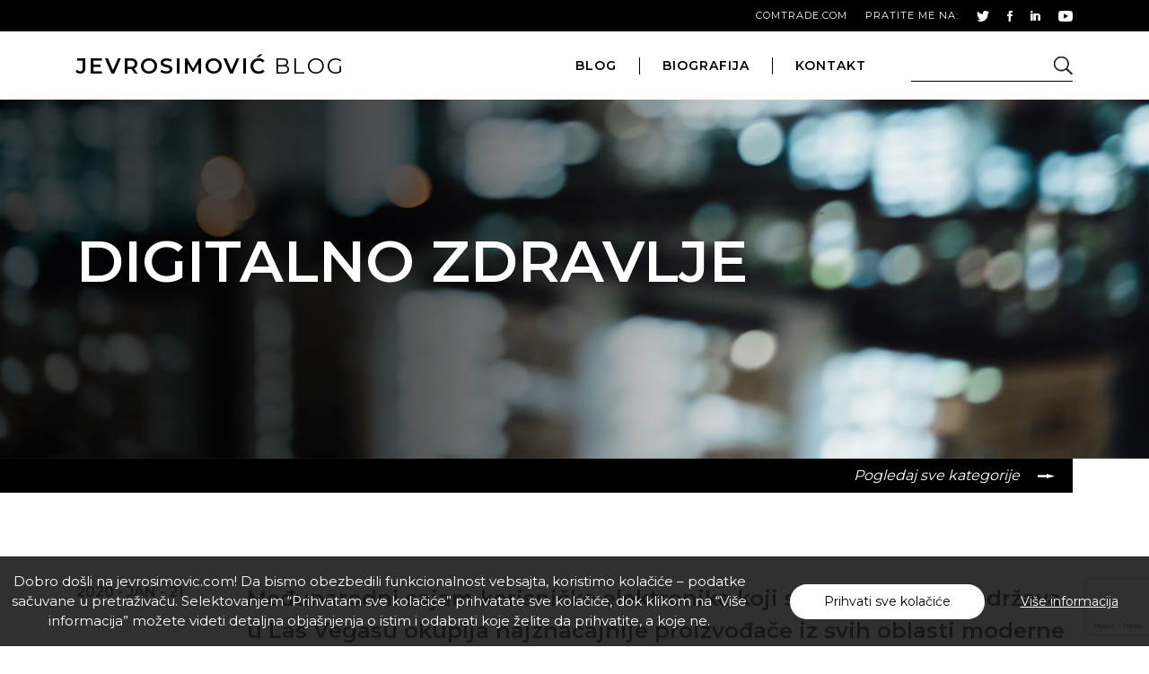

--- FILE ---
content_type: text/html; charset=UTF-8
request_url: https://www.jevrosimovic.com/digitalno-zdravlje/
body_size: 9232
content:
<!doctype html>
<html lang="en-US">
<head>
	<meta charset="UTF-8">
	<meta http-equiv="X-UA-Compatible" content="IE=edge">
	<meta name="viewport" content="width=device-width, initial-scale=1">
	<link href="https://fonts.googleapis.com/css?family=Montserrat:200,400,600&display=swap&subset=latin-ext" rel="stylesheet">

	<link rel="stylesheet" href="https://cdnjs.cloudflare.com/ajax/libs/OwlCarousel2/2.3.4/assets/owl.carousel.min.css" integrity="sha256-UhQQ4fxEeABh4JrcmAJ1+16id/1dnlOEVCFOxDef9Lw=" crossorigin="anonymous" />
	<link rel="stylesheet" href="https://cdn.jsdelivr.net/gh/fancyapps/fancybox@3.5.7/dist/jquery.fancybox.min.css"/>
	<meta name='robots' content='index, follow, max-image-preview:large, max-snippet:-1, max-video-preview:-1' />
	<style>img:is([sizes="auto" i], [sizes^="auto," i]) { contain-intrinsic-size: 3000px 1500px }</style>
	
	<!-- This site is optimized with the Yoast SEO plugin v26.7 - https://yoast.com/wordpress/plugins/seo/ -->
	<title>Digitalno zdravlje - Veselin Jevrosimović</title>
	<link rel="canonical" href="https://www.jevrosimovic.com/digitalno-zdravlje/" />
	<meta property="og:locale" content="en_US" />
	<meta property="og:type" content="article" />
	<meta property="og:title" content="Digitalno zdravlje - Veselin Jevrosimović" />
	<meta property="og:description" content="Međunarodni sajam korisničke elektronike koji se svake godine održava u Las Vegasu okuplja najznačajnije proizvođače iz svih oblasti moderne tehnologije, pa predstavlja centralno mesto za prikaz najinteresantnijih tehnoloških rešenja i trendova." />
	<meta property="og:url" content="https://www.jevrosimovic.com/digitalno-zdravlje/" />
	<meta property="og:site_name" content="Veselin Jevrosimović" />
	<meta property="article:published_time" content="2020-01-21T09:31:05+00:00" />
	<meta name="author" content="Administrator" />
	<meta name="twitter:card" content="summary_large_image" />
	<meta name="twitter:label1" content="Written by" />
	<meta name="twitter:data1" content="Administrator" />
	<meta name="twitter:label2" content="Est. reading time" />
	<meta name="twitter:data2" content="2 minutes" />
	<script type="application/ld+json" class="yoast-schema-graph">{"@context":"https://schema.org","@graph":[{"@type":"Article","@id":"https://www.jevrosimovic.com/digitalno-zdravlje/#article","isPartOf":{"@id":"https://www.jevrosimovic.com/digitalno-zdravlje/"},"author":{"name":"Administrator","@id":"https://www.jevrosimovic.com/#/schema/person/96964f100b4a60a37472739f2a7f2ee5"},"headline":"Digitalno zdravlje","datePublished":"2020-01-21T09:31:05+00:00","mainEntityOfPage":{"@id":"https://www.jevrosimovic.com/digitalno-zdravlje/"},"wordCount":425,"commentCount":0,"articleSection":["Aktuelna dešavanja","Zanimljivosti"],"inLanguage":"en-US","potentialAction":[{"@type":"CommentAction","name":"Comment","target":["https://www.jevrosimovic.com/digitalno-zdravlje/#respond"]}]},{"@type":"WebPage","@id":"https://www.jevrosimovic.com/digitalno-zdravlje/","url":"https://www.jevrosimovic.com/digitalno-zdravlje/","name":"Digitalno zdravlje - Veselin Jevrosimović","isPartOf":{"@id":"https://www.jevrosimovic.com/#website"},"datePublished":"2020-01-21T09:31:05+00:00","author":{"@id":"https://www.jevrosimovic.com/#/schema/person/96964f100b4a60a37472739f2a7f2ee5"},"breadcrumb":{"@id":"https://www.jevrosimovic.com/digitalno-zdravlje/#breadcrumb"},"inLanguage":"en-US","potentialAction":[{"@type":"ReadAction","target":["https://www.jevrosimovic.com/digitalno-zdravlje/"]}]},{"@type":"BreadcrumbList","@id":"https://www.jevrosimovic.com/digitalno-zdravlje/#breadcrumb","itemListElement":[{"@type":"ListItem","position":1,"name":"Home","item":"https://www.jevrosimovic.com/"},{"@type":"ListItem","position":2,"name":"Blog","item":"https://www.jevrosimovic.com/blog/"},{"@type":"ListItem","position":3,"name":"Digitalno zdravlje"}]},{"@type":"WebSite","@id":"https://www.jevrosimovic.com/#website","url":"https://www.jevrosimovic.com/","name":"Veselin Jevrosimović","description":"predsednik kompanije ComTrade Group","potentialAction":[{"@type":"SearchAction","target":{"@type":"EntryPoint","urlTemplate":"https://www.jevrosimovic.com/?s={search_term_string}"},"query-input":{"@type":"PropertyValueSpecification","valueRequired":true,"valueName":"search_term_string"}}],"inLanguage":"en-US"},{"@type":"Person","@id":"https://www.jevrosimovic.com/#/schema/person/96964f100b4a60a37472739f2a7f2ee5","name":"Administrator","url":"https://www.jevrosimovic.com/author/nenad/"}]}</script>
	<!-- / Yoast SEO plugin. -->


<link rel='dns-prefetch' href='//www.jevrosimovic.com' />
<link rel='dns-prefetch' href='//cdnjs.cloudflare.com' />
<link rel="alternate" type="application/rss+xml" title="Veselin Jevrosimović &raquo; Digitalno zdravlje Comments Feed" href="https://www.jevrosimovic.com/digitalno-zdravlje/feed/" />
<link rel='stylesheet' id='wp-block-library-css' href='https://www.jevrosimovic.com/wp-includes/css/dist/block-library/style.min.css' type='text/css' media='all' />
<style id='classic-theme-styles-inline-css' type='text/css'>
/*! This file is auto-generated */
.wp-block-button__link{color:#fff;background-color:#32373c;border-radius:9999px;box-shadow:none;text-decoration:none;padding:calc(.667em + 2px) calc(1.333em + 2px);font-size:1.125em}.wp-block-file__button{background:#32373c;color:#fff;text-decoration:none}
</style>
<style id='global-styles-inline-css' type='text/css'>
:root{--wp--preset--aspect-ratio--square: 1;--wp--preset--aspect-ratio--4-3: 4/3;--wp--preset--aspect-ratio--3-4: 3/4;--wp--preset--aspect-ratio--3-2: 3/2;--wp--preset--aspect-ratio--2-3: 2/3;--wp--preset--aspect-ratio--16-9: 16/9;--wp--preset--aspect-ratio--9-16: 9/16;--wp--preset--color--black: #000000;--wp--preset--color--cyan-bluish-gray: #abb8c3;--wp--preset--color--white: #ffffff;--wp--preset--color--pale-pink: #f78da7;--wp--preset--color--vivid-red: #cf2e2e;--wp--preset--color--luminous-vivid-orange: #ff6900;--wp--preset--color--luminous-vivid-amber: #fcb900;--wp--preset--color--light-green-cyan: #7bdcb5;--wp--preset--color--vivid-green-cyan: #00d084;--wp--preset--color--pale-cyan-blue: #8ed1fc;--wp--preset--color--vivid-cyan-blue: #0693e3;--wp--preset--color--vivid-purple: #9b51e0;--wp--preset--gradient--vivid-cyan-blue-to-vivid-purple: linear-gradient(135deg,rgba(6,147,227,1) 0%,rgb(155,81,224) 100%);--wp--preset--gradient--light-green-cyan-to-vivid-green-cyan: linear-gradient(135deg,rgb(122,220,180) 0%,rgb(0,208,130) 100%);--wp--preset--gradient--luminous-vivid-amber-to-luminous-vivid-orange: linear-gradient(135deg,rgba(252,185,0,1) 0%,rgba(255,105,0,1) 100%);--wp--preset--gradient--luminous-vivid-orange-to-vivid-red: linear-gradient(135deg,rgba(255,105,0,1) 0%,rgb(207,46,46) 100%);--wp--preset--gradient--very-light-gray-to-cyan-bluish-gray: linear-gradient(135deg,rgb(238,238,238) 0%,rgb(169,184,195) 100%);--wp--preset--gradient--cool-to-warm-spectrum: linear-gradient(135deg,rgb(74,234,220) 0%,rgb(151,120,209) 20%,rgb(207,42,186) 40%,rgb(238,44,130) 60%,rgb(251,105,98) 80%,rgb(254,248,76) 100%);--wp--preset--gradient--blush-light-purple: linear-gradient(135deg,rgb(255,206,236) 0%,rgb(152,150,240) 100%);--wp--preset--gradient--blush-bordeaux: linear-gradient(135deg,rgb(254,205,165) 0%,rgb(254,45,45) 50%,rgb(107,0,62) 100%);--wp--preset--gradient--luminous-dusk: linear-gradient(135deg,rgb(255,203,112) 0%,rgb(199,81,192) 50%,rgb(65,88,208) 100%);--wp--preset--gradient--pale-ocean: linear-gradient(135deg,rgb(255,245,203) 0%,rgb(182,227,212) 50%,rgb(51,167,181) 100%);--wp--preset--gradient--electric-grass: linear-gradient(135deg,rgb(202,248,128) 0%,rgb(113,206,126) 100%);--wp--preset--gradient--midnight: linear-gradient(135deg,rgb(2,3,129) 0%,rgb(40,116,252) 100%);--wp--preset--font-size--small: 13px;--wp--preset--font-size--medium: 20px;--wp--preset--font-size--large: 36px;--wp--preset--font-size--x-large: 42px;--wp--preset--spacing--20: 0.44rem;--wp--preset--spacing--30: 0.67rem;--wp--preset--spacing--40: 1rem;--wp--preset--spacing--50: 1.5rem;--wp--preset--spacing--60: 2.25rem;--wp--preset--spacing--70: 3.38rem;--wp--preset--spacing--80: 5.06rem;--wp--preset--shadow--natural: 6px 6px 9px rgba(0, 0, 0, 0.2);--wp--preset--shadow--deep: 12px 12px 50px rgba(0, 0, 0, 0.4);--wp--preset--shadow--sharp: 6px 6px 0px rgba(0, 0, 0, 0.2);--wp--preset--shadow--outlined: 6px 6px 0px -3px rgba(255, 255, 255, 1), 6px 6px rgba(0, 0, 0, 1);--wp--preset--shadow--crisp: 6px 6px 0px rgba(0, 0, 0, 1);}:where(.is-layout-flex){gap: 0.5em;}:where(.is-layout-grid){gap: 0.5em;}body .is-layout-flex{display: flex;}.is-layout-flex{flex-wrap: wrap;align-items: center;}.is-layout-flex > :is(*, div){margin: 0;}body .is-layout-grid{display: grid;}.is-layout-grid > :is(*, div){margin: 0;}:where(.wp-block-columns.is-layout-flex){gap: 2em;}:where(.wp-block-columns.is-layout-grid){gap: 2em;}:where(.wp-block-post-template.is-layout-flex){gap: 1.25em;}:where(.wp-block-post-template.is-layout-grid){gap: 1.25em;}.has-black-color{color: var(--wp--preset--color--black) !important;}.has-cyan-bluish-gray-color{color: var(--wp--preset--color--cyan-bluish-gray) !important;}.has-white-color{color: var(--wp--preset--color--white) !important;}.has-pale-pink-color{color: var(--wp--preset--color--pale-pink) !important;}.has-vivid-red-color{color: var(--wp--preset--color--vivid-red) !important;}.has-luminous-vivid-orange-color{color: var(--wp--preset--color--luminous-vivid-orange) !important;}.has-luminous-vivid-amber-color{color: var(--wp--preset--color--luminous-vivid-amber) !important;}.has-light-green-cyan-color{color: var(--wp--preset--color--light-green-cyan) !important;}.has-vivid-green-cyan-color{color: var(--wp--preset--color--vivid-green-cyan) !important;}.has-pale-cyan-blue-color{color: var(--wp--preset--color--pale-cyan-blue) !important;}.has-vivid-cyan-blue-color{color: var(--wp--preset--color--vivid-cyan-blue) !important;}.has-vivid-purple-color{color: var(--wp--preset--color--vivid-purple) !important;}.has-black-background-color{background-color: var(--wp--preset--color--black) !important;}.has-cyan-bluish-gray-background-color{background-color: var(--wp--preset--color--cyan-bluish-gray) !important;}.has-white-background-color{background-color: var(--wp--preset--color--white) !important;}.has-pale-pink-background-color{background-color: var(--wp--preset--color--pale-pink) !important;}.has-vivid-red-background-color{background-color: var(--wp--preset--color--vivid-red) !important;}.has-luminous-vivid-orange-background-color{background-color: var(--wp--preset--color--luminous-vivid-orange) !important;}.has-luminous-vivid-amber-background-color{background-color: var(--wp--preset--color--luminous-vivid-amber) !important;}.has-light-green-cyan-background-color{background-color: var(--wp--preset--color--light-green-cyan) !important;}.has-vivid-green-cyan-background-color{background-color: var(--wp--preset--color--vivid-green-cyan) !important;}.has-pale-cyan-blue-background-color{background-color: var(--wp--preset--color--pale-cyan-blue) !important;}.has-vivid-cyan-blue-background-color{background-color: var(--wp--preset--color--vivid-cyan-blue) !important;}.has-vivid-purple-background-color{background-color: var(--wp--preset--color--vivid-purple) !important;}.has-black-border-color{border-color: var(--wp--preset--color--black) !important;}.has-cyan-bluish-gray-border-color{border-color: var(--wp--preset--color--cyan-bluish-gray) !important;}.has-white-border-color{border-color: var(--wp--preset--color--white) !important;}.has-pale-pink-border-color{border-color: var(--wp--preset--color--pale-pink) !important;}.has-vivid-red-border-color{border-color: var(--wp--preset--color--vivid-red) !important;}.has-luminous-vivid-orange-border-color{border-color: var(--wp--preset--color--luminous-vivid-orange) !important;}.has-luminous-vivid-amber-border-color{border-color: var(--wp--preset--color--luminous-vivid-amber) !important;}.has-light-green-cyan-border-color{border-color: var(--wp--preset--color--light-green-cyan) !important;}.has-vivid-green-cyan-border-color{border-color: var(--wp--preset--color--vivid-green-cyan) !important;}.has-pale-cyan-blue-border-color{border-color: var(--wp--preset--color--pale-cyan-blue) !important;}.has-vivid-cyan-blue-border-color{border-color: var(--wp--preset--color--vivid-cyan-blue) !important;}.has-vivid-purple-border-color{border-color: var(--wp--preset--color--vivid-purple) !important;}.has-vivid-cyan-blue-to-vivid-purple-gradient-background{background: var(--wp--preset--gradient--vivid-cyan-blue-to-vivid-purple) !important;}.has-light-green-cyan-to-vivid-green-cyan-gradient-background{background: var(--wp--preset--gradient--light-green-cyan-to-vivid-green-cyan) !important;}.has-luminous-vivid-amber-to-luminous-vivid-orange-gradient-background{background: var(--wp--preset--gradient--luminous-vivid-amber-to-luminous-vivid-orange) !important;}.has-luminous-vivid-orange-to-vivid-red-gradient-background{background: var(--wp--preset--gradient--luminous-vivid-orange-to-vivid-red) !important;}.has-very-light-gray-to-cyan-bluish-gray-gradient-background{background: var(--wp--preset--gradient--very-light-gray-to-cyan-bluish-gray) !important;}.has-cool-to-warm-spectrum-gradient-background{background: var(--wp--preset--gradient--cool-to-warm-spectrum) !important;}.has-blush-light-purple-gradient-background{background: var(--wp--preset--gradient--blush-light-purple) !important;}.has-blush-bordeaux-gradient-background{background: var(--wp--preset--gradient--blush-bordeaux) !important;}.has-luminous-dusk-gradient-background{background: var(--wp--preset--gradient--luminous-dusk) !important;}.has-pale-ocean-gradient-background{background: var(--wp--preset--gradient--pale-ocean) !important;}.has-electric-grass-gradient-background{background: var(--wp--preset--gradient--electric-grass) !important;}.has-midnight-gradient-background{background: var(--wp--preset--gradient--midnight) !important;}.has-small-font-size{font-size: var(--wp--preset--font-size--small) !important;}.has-medium-font-size{font-size: var(--wp--preset--font-size--medium) !important;}.has-large-font-size{font-size: var(--wp--preset--font-size--large) !important;}.has-x-large-font-size{font-size: var(--wp--preset--font-size--x-large) !important;}
:where(.wp-block-post-template.is-layout-flex){gap: 1.25em;}:where(.wp-block-post-template.is-layout-grid){gap: 1.25em;}
:where(.wp-block-columns.is-layout-flex){gap: 2em;}:where(.wp-block-columns.is-layout-grid){gap: 2em;}
:root :where(.wp-block-pullquote){font-size: 1.5em;line-height: 1.6;}
</style>
<link rel='stylesheet' id='contact-form-7-css' href='https://www.jevrosimovic.com/wp-content/plugins/contact-form-7/includes/css/styles.css' type='text/css' media='all' />
<link rel='stylesheet' id='jevrosimovic-style-css' href='https://www.jevrosimovic.com/wp-content/themes/jevrosimovic/style.css' type='text/css' media='all' />
<link rel='stylesheet' id='slick-css-css' href='https://cdnjs.cloudflare.com/ajax/libs/slick-carousel/1.9.0/slick.min.css' type='text/css' media='all' />

<link rel="icon" href="https://www.jevrosimovic.com/wp-content/uploads/2020/12/cropped-favicon-jevrosimovic-256x256-1-150x150.png" sizes="32x32" />
<link rel="icon" href="https://www.jevrosimovic.com/wp-content/uploads/2020/12/cropped-favicon-jevrosimovic-256x256-1-300x300.png" sizes="192x192" />
<link rel="apple-touch-icon" href="https://www.jevrosimovic.com/wp-content/uploads/2020/12/cropped-favicon-jevrosimovic-256x256-1-300x300.png" />
<meta name="msapplication-TileImage" content="https://www.jevrosimovic.com/wp-content/uploads/2020/12/cropped-favicon-jevrosimovic-256x256-1-300x300.png" />
</head>

<body class="wp-singular post-template-default single single-post postid-2066 single-format-standard wp-theme-jevrosimovic">

<header id="header">
	<div class="top-part">
		<div class="container">
			<div class="outer">
				<div class="inner">
					<div class="sites">
						<a href="https://www.comtrade.com/" target="_blank">comtrade.com</a>
					</div>
					<div class="social">
						<h6>pratite me na:</h6>
						<a href="https://twitter.com/comtradegroup" target="_blank"><img src="https://www.jevrosimovic.com/wp-content/themes/jevrosimovic/images/twiter-blog-min.png" alt="twitter"></a>
						<a href="https://www.facebook.com/vjevrosimovic" target="_blank"><img src="https://www.jevrosimovic.com/wp-content/themes/jevrosimovic/images/facebook-blog-min.png" alt="facebook"></a>
						<a href="https://www.linkedin.com/in/vjevrosimovic" target="_blank"><img src="https://www.jevrosimovic.com/wp-content/themes/jevrosimovic/images/linkedin-blog-min.png" alt="linkedin"></a>
						<a href="https://www.youtube.com/user/ComTradeGroup" target="_blank"><img src="https://www.jevrosimovic.com/wp-content/themes/jevrosimovic/images/youtube-blog.png" alt="youtube"></a>
					</div>
				</div>
			</div>
		</div>
	</div>
	<div class="bottom-part">
		<div class="container">
			<div class="outer">
				<h2><a href="/"><span>jevrosimović</span> blog</a></h2>
				<div class="menu">
					<ul>
						<li><a href="/blog/">blog</a></li>
						<li><a href="/biografija/">biografija</a></li>
						<li><a href="/kontakt/">kontakt</a></li>
					</ul>
					<!-- <div class="search">
						<input type="text">
						<img src="https://www.jevrosimovic.com/wp-content/themes/jevrosimovic/images/search.png" alt="search">
					</div> -->
					<form action="/" method="get">
						<div class="search">
							<input type="text" name="s" value=""/>
							<img src="https://www.jevrosimovic.com/wp-content/themes/jevrosimovic/images/search.png" alt="search">
						</div>
					</form>	
				</div>
				<button class="hamburger" type="button">
					<span class="hamburger-box">
						<span class="hamburger-inner"></span>
					</span>
				</button>
			</div>
		</div>
	</div>
</header>
	
<section class="hero blog">
	<div class="container for-relative">
		<div class="text">
			<h1>Digitalno zdravlje</h1>
		</div>
	</div>
</section>

<section class="category">
	<div class="container">
		<div class="category-nav">
			<div class="open-category">
				<h4>Pogledaj sve kategorije</h4>
				<img src="https://www.jevrosimovic.com/wp-content/themes/jevrosimovic/images/category-arrow.png" alt="">
			</div>
		</div>
		<div class="all-categories">
			<a href="https://www.jevrosimovic.com/category/aktuelna-desavanja/">Aktuelna dešavanja</a><a href="https://www.jevrosimovic.com/category/ar/">AR</a><a href="https://www.jevrosimovic.com/category/artificial-intelligence/">Artificial intelligence</a><a href="https://www.jevrosimovic.com/category/chat-bot/">Chat bot</a><a href="https://www.jevrosimovic.com/category/cloud/">Cloud</a><a href="https://www.jevrosimovic.com/category/digitalizacija/">Digitalizacija</a><a href="https://www.jevrosimovic.com/category/drustvene-mreze/">Društvene mreže</a><a href="https://www.jevrosimovic.com/category/gedzeti/">Gedžeti</a><a href="https://www.jevrosimovic.com/category/hardware/">Hardware</a><a href="https://www.jevrosimovic.com/category/internet/">Internet</a><a href="https://www.jevrosimovic.com/category/internet-of-things-iot/">Internet of things (IoT)</a><a href="https://www.jevrosimovic.com/category/it-industrija/">IT industrija</a><a href="https://www.jevrosimovic.com/category/it-trendovi/">IT trendovi</a><a href="https://www.jevrosimovic.com/category/mobilna-tehnologija/">Mobilne Tehnologije</a><a href="https://www.jevrosimovic.com/category/obnovljivi-izvori-energije/">Obnovljivi izvori energije</a><a href="https://www.jevrosimovic.com/category/popularno/">Popularno</a><a href="https://www.jevrosimovic.com/category/robotika/">Robotika</a><a href="https://www.jevrosimovic.com/category/sajber-bezbednost/">Sajber bezbednost</a><a href="https://www.jevrosimovic.com/category/software/">Software</a><a href="https://www.jevrosimovic.com/category/sport/">Sport</a><a href="https://www.jevrosimovic.com/category/uncategorized/">Uncategorized</a><a href="https://www.jevrosimovic.com/category/vr/">VR</a><a href="https://www.jevrosimovic.com/category/zanimljivosti/">Zanimljivosti</a>		</div>
	</div>
</section>

<section class="single-blog">
	<div class="container">
		<div class="row">
			<div class="col-md-2">
				<h5>2020 - Jan - 21</h5>
			</div>
			<div class="col-md-10">
				
<p>Međunarodni
sajam korisničke elektronike koji se svake godine održava u Las Vegasu okuplja
najznačajnije proizvođače&nbsp;iz&nbsp;svih&nbsp;oblasti moderne
tehnologije,&nbsp;pa predstavlja centralno mesto za prikaz najinteresantnijih
tehnoloških rešenja i trendova.&nbsp;Ove godine, pored&nbsp;ostalih&nbsp;tema o
kojima sam pisao u prethodnom tekstu, posebno su se istakle inovacije vezane za
zdravstvenu zaštitu, medicinska sredstva i održavanje fizičke kondicije.</p>



<p>Za početak, videli smo nove primene veštačke inteligencije u medicini. Već sam pisao o tome na koji način će se u budućnosti vršiti dijagnoza i u kojoj meri će različita pomagala omogućiti bolju prevenciju i pravovremenu reakciju na prve znake oboljenja. Sad sistemu senzora možemo da dodamo i napredne softvere koji analiziraju podatke i izvode odgovarajuće zaključke, što će značajno pomoći lekarima u donošenju odluka. Nosiva tehnologija dodatno je napredovala, pa smo dobili pameti sat za precizno merenje nivoa šećera u krvi bez potrebe za uzimanjem uzorka, što će drastično unaprediti život dijabetičara. Svi koji pate od disleksije, posebno deca školskog uzrasta, moći će u budućnosti da koriste posebnu lampu koja olakšava čitanje. Svidela mi se i pametna prostirka za kupatilo koja meri težinu, broj obuće i druge parametre telesnog stanja. Pored toga, tu su i mnoga rešenja za pomoć osobama oštećenog sluha, nova robotizovana protetička pomagala, aparat za brzo čišćenje sinusa, pametne cipele koje mere osnovne parametre organizma, kao i brojne inovacije za pomoć starijim osobama. Nisu izostavljene ni bebe, koje će u budućnosti nositi pametne pelene. Za kraj jedna zanimljivost. Naime, predstavljeno je veštačko mleveno meso proizvedeno od biljaka, koje ima izgled, miris i ukus pravog goveđeg i svinjskog mesa. Pored toga što je zdravije jer ne sadrži masnoće i holesterol, ovo meso je i bez glutena, a uskoro bi se moglo naći na meniju nekih od lanaca restorana. Proizvođač tvrdi da je „biljna slanina“ sledeće na čemu rade.</p>



<p>Više
sam puta na ovim stranama isticao kako mislim da je unapređenje svakodnevnog
života ljudi jedan od osnovnih zadataka tehnološkog razvoja. Malo šta može
toliko da pomogne čoveku kao briga o njegovom zdravlju. Promene koje možemo
da&nbsp;naslutimo&nbsp;iz&nbsp;svega&nbsp;prikazanog održavaju me u ubeđenju
da&nbsp;smo na dobrom putu i da čovečanstvo čeka vedrija budućnost.</p>
				<div class="pagination">
					<a class="arrow" href="https://www.jevrosimovic.com/godina-ispunjenja-ocekivanja/" rel="prev"><img class="arrows" src="https://www.jevrosimovic.com/wp-content/themes/jevrosimovic/images/arrow-left.png" alt="left"></a>					<a class="arrow" href="https://www.jevrosimovic.com/prvi-programer-je-bila-zena/" rel="next"><img class="arrows" src="https://www.jevrosimovic.com/wp-content/themes/jevrosimovic/images/arrow-right.png" alt="right"></a>				</div>
				<div class="comment-holder">
					
					 
				 
						<h4>Ostavi komentar</h4>
									
<div id="comments" class="comments-area">

		<div id="respond" class="comment-respond">
		<h3 id="reply-title" class="comment-reply-title">Leave a Reply <small><a rel="nofollow" id="cancel-comment-reply-link" href="/digitalno-zdravlje/#respond" style="display:none;">Cancel reply</a></small></h3><form action="https://www.jevrosimovic.com/wp-comments-post.php" method="post" id="commentform" class="comment-form"><p class="comment-notes"><span id="email-notes">Your email address will not be published.</span> <span class="required-field-message">Required fields are marked <span class="required">*</span></span></p><label for="comment">Vaša poruka</label> <textarea id="comment" name="comment" cols="45" rows="8" maxlength="65525" required="required"></textarea><label for="author">Vaše ime <span class="required">(*)</span></label> <input id="author" name="author" type="text" value="" size="30" maxlength="245" required="required" />
<label for="email">Vaša e-pošta <span class="required">(*)</span></label> <input id="email" name="email" type="text" value="" size="30" maxlength="100" aria-describedby="email-notes" required="required">
<p class="comment-form-url"><label for="url">Website</label> <input id="url" name="url" type="text" value="" size="30" maxlength="200" autocomplete="url" /></p>
<p class="comment-form-cookies-consent"><input id="wp-comment-cookies-consent" name="wp-comment-cookies-consent" type="checkbox" value="yes" /> <label for="wp-comment-cookies-consent">Save my name, email, and website in this browser for the next time I comment.</label></p>
<div class="g-recaptcha" style="transform: scale(0.9); -webkit-transform: scale(0.9); transform-origin: 0 0; -webkit-transform-origin: 0 0;" data-sitekey="6LclwQgaAAAAAFHcuXrR2A--eJsiT7CSnbz6RWk0"></div><script src='https://www.google.com/recaptcha/api.js?ver=1.30' id='wpcaptcha-recaptcha-js'></script><p class="form-submit"><input name="submit" type="submit" id="submit" class="submit" value="POŠALJI" /> <input type='hidden' name='comment_post_ID' value='2066' id='comment_post_ID' />
<input type='hidden' name='comment_parent' id='comment_parent' value='0' />
</p><p style="display: none !important;" class="akismet-fields-container" data-prefix="ak_"><label>&#916;<textarea name="ak_hp_textarea" cols="45" rows="8" maxlength="100"></textarea></label><input type="hidden" id="ak_js_1" name="ak_js" value="238"/><script>document.getElementById( "ak_js_1" ).setAttribute( "value", ( new Date() ).getTime() );</script></p></form>	</div><!-- #respond -->
	
</div><!-- #comments -->
			</div>
						</div>
		</div>
	</div>
</section>

<section class="popular-posts">
	<div class="container">
		<div class="title">
			<h2>popularne teme</h2>
			<a href="/category/popularno/">Pogledaj sve</a>
		</div>
		<div class="row all-posts">
							<div class="col-md-6 col-xl-3">
						<div class="single-post">
							<a href="https://www.jevrosimovic.com/kada-te-proslost-koci-buducnost-ti-bezi/">
								<h5>2025 - Dec - 16</h5>
								<div class="down-part">
																		 
										<img src="https://www.jevrosimovic.com/wp-content/uploads/2025/12/shutterstock_306564836-340x245.jpg" alt="Kada te prošlost koči — budućnost ti beži">
																		<div class="text-part">
										<h3>Kada te prošlost koči — budućnost ti beži</h3>
										<p>U svetu u kojem se tehnologija menja brže nego ikada, jedna stvar postaje jasna: ono što nam je donosilo vrednost juče više ništa ne garantuje sutra. Ipak, mnogi ostaju vezani za stare procese i alate samo zato što su u njih uložili vreme, novac ili energiju.</p>
										<h4>pročitaj više</h4>
									</div>
								</div>
							</a>
						</div>
					</div>
										<div class="col-md-6 col-xl-3">
						<div class="single-post">
							<a href="https://www.jevrosimovic.com/peta-generacija-u-srbiji/">
								<h5>2025 - Dec - 09</h5>
								<div class="down-part">
																		 
										<img src="https://www.jevrosimovic.com/wp-content/uploads/2025/12/shutterstock_2464984401-340x245.jpg" alt="Peta generacija u Srbiji">
																		<div class="text-part">
										<h3>Peta generacija u Srbiji</h3>
										<p>Za sada je 5G mreža dostupna samo u najvećim gradovima i samo na uređajima koji poseduju odgovarajuću podršku. Operateri nam poručuju da aktivno rade na uspostavljanju sistema releja na čitavoj teritoriji Srbije. Time bi tokom sledeće godine ona postala dostupna svima i na svakom mestu.</p>
										<h4>pročitaj više</h4>
									</div>
								</div>
							</a>
						</div>
					</div>
										<div class="col-md-6 col-xl-3">
						<div class="single-post">
							<a href="https://www.jevrosimovic.com/apokalipsa-spajalica/">
								<h5>2025 - Aug - 13</h5>
								<div class="down-part">
																		 
										<img src="https://www.jevrosimovic.com/wp-content/uploads/2025/08/shutterstock_2570247863-340x245.jpg" alt="Apokalipsa spajalica">
																		<div class="text-part">
										<h3>Apokalipsa spajalica</h3>
										<p>Različiti algoritmi određuju koji će nam sadržaji biti prikazani na društvenim mrežama, da li ćemo dobiti neophodan kredit, koliko će nas koštati premija osiguranja i još mnogo toga. Pre desetak godina, u nekim državama, sudije su čak počele da koriste računarske algoritme za procenu opasnosti od ponavljanja prekršaja i da na osnovu toga određuju visinu kazne za prestupnike.</p>
										<h4>pročitaj više</h4>
									</div>
								</div>
							</a>
						</div>
					</div>
										<div class="col-md-6 col-xl-3">
						<div class="single-post">
							<a href="https://www.jevrosimovic.com/organizovani-haos/">
								<h5>2025 - May - 13</h5>
								<div class="down-part">
																		 
										<img src="https://www.jevrosimovic.com/wp-content/uploads/2025/05/cloud-340x245.jpg" alt="Organizovani haos">
																		<div class="text-part">
										<h3>Organizovani haos</h3>
										<p>Pri inicijalnom razviju računarske tehnike, ljudi su pokušali da preslikaju paradigme, navike i sisteme iz fizičkog sveta. Razloga su dva. Prvi je prethodno iskustvo koje su imali inženjeri i inovatori, a drugi potreba da stvari u virtuelnom svetu budu prepoznatljive korisnicima kako bi se brže i lakše prilagodili softverskim aplikacijama na dvodimenzionalnim ekranima kompjutera.</p>
										<h4>pročitaj više</h4>
									</div>
								</div>
							</a>
						</div>
					</div>
										</div>
	</div>
</section>
	
<footer>
    <div class="container">
        <div class="bottom">
            <div class="policy">
                <div class="rights">                    
                    <h6><img src="https://www.jevrosimovic.com/wp-content/themes/jevrosimovic/images/copy-icon.png" alt="copy">2020 <span> Jevrosimovic</span>. All Rights Reserved.</h6>
                </div>
                <div class="private">
                    <a href="/uslovi-koriscenja/">Uslovi korišćenja</a>
                    <a href="/politika-privatnosti/">Politika privatnosti</a>
                    <a href="/politika-kolacica/">Politika kolačića</a>
                </div>
            </div>
            <div class="social">
                <a href="https://twitter.com/comtradegroup" target="_blank"><img src="https://www.jevrosimovic.com/wp-content/themes/jevrosimovic/images/twiter-blog-min.png" alt="twitter"></a>
                <a href="https://www.facebook.com/vjevrosimovic" target="_blank"><img src="https://www.jevrosimovic.com/wp-content/themes/jevrosimovic/images/facebook-blog-min.png" alt="facebook"></a>
                <a href="https://www.linkedin.com/in/vjevrosimovic" target="_blank"><img src="https://www.jevrosimovic.com/wp-content/themes/jevrosimovic/images/linkedin-blog-min.png" alt="linkedin"></a>
                <a href="https://www.youtube.com/user/ComTradeGroup" target="_blank"><img src="https://www.jevrosimovic.com/wp-content/themes/jevrosimovic/images/youtube-blog.png" alt="youtube"></a>
            </div>
        </div>
        <div class="back-to-top" id="scroll-to-top">
            <a href="#header">
                <img src="https://www.jevrosimovic.com/wp-content/themes/jevrosimovic/images/to-top.png" alt="">
                Na vrh
            </a>
        </div>
    </div>
</footer>

<script type="speculationrules">
{"prefetch":[{"source":"document","where":{"and":[{"href_matches":"\/*"},{"not":{"href_matches":["\/wp-*.php","\/wp-admin\/*","\/wp-content\/uploads\/*","\/wp-content\/*","\/wp-content\/plugins\/*","\/wp-content\/themes\/jevrosimovic\/*","\/*\\?(.+)"]}},{"not":{"selector_matches":"a[rel~=\"nofollow\"]"}},{"not":{"selector_matches":".no-prefetch, .no-prefetch a"}}]},"eagerness":"conservative"}]}
</script>
<script type="text/javascript" src="https://www.jevrosimovic.com/wp-includes/js/dist/hooks.min.js" id="wp-hooks-js"></script>
<script type="text/javascript" src="https://www.jevrosimovic.com/wp-includes/js/dist/i18n.min.js" id="wp-i18n-js"></script>
<script type="text/javascript" id="wp-i18n-js-after">
/* <![CDATA[ */
wp.i18n.setLocaleData( { 'text direction\u0004ltr': [ 'ltr' ] } );
/* ]]> */
</script>
<script type="text/javascript" src="https://www.jevrosimovic.com/wp-content/plugins/contact-form-7/includes/swv/js/index.js" id="swv-js"></script>
<script type="text/javascript" id="contact-form-7-js-before">
/* <![CDATA[ */
var wpcf7 = {
    "api": {
        "root": "https:\/\/www.jevrosimovic.com\/wp-json\/",
        "namespace": "contact-form-7\/v1"
    },
    "cached": 1
};
/* ]]> */
</script>
<script type="text/javascript" src="https://www.jevrosimovic.com/wp-content/plugins/contact-form-7/includes/js/index.js" id="contact-form-7-js"></script>
<script type="text/javascript" src="https://cdnjs.cloudflare.com/ajax/libs/jquery/1.12.4/jquery.min.js" id="jquery-js"></script>
<script type="text/javascript" src="https://cdnjs.cloudflare.com/ajax/libs/OwlCarousel2/2.3.4/owl.carousel.min.js" id="owl-carousel-js"></script>
<script type="text/javascript" src="https://cdnjs.cloudflare.com/ajax/libs/slick-carousel/1.9.0/slick.min.js" id="slick-carousel-js"></script>
<script type="text/javascript" id="jevrosimovic-custom-scripts-js-extra">
/* <![CDATA[ */
var params = {"siteurl":"https:\/\/www.jevrosimovic.com"};
/* ]]> */
</script>
<script type="text/javascript" src="https://www.jevrosimovic.com/wp-content/themes/jevrosimovic/js/custom.js" id="jevrosimovic-custom-scripts-js"></script>
<script type="text/javascript" src="https://www.jevrosimovic.com/wp-content/themes/jevrosimovic/js/cookie.js" id="jevrosimovic-cookie-policy-js"></script>
<script type="text/javascript" src="https://www.google.com/recaptcha/api.js?render=6LeB25UUAAAAAMoa-rNj9gxGNduVdjlGt62hwiR2&amp;ver=3.0" id="google-recaptcha-js"></script>
<script type="text/javascript" src="https://www.jevrosimovic.com/wp-includes/js/dist/vendor/wp-polyfill.min.js" id="wp-polyfill-js"></script>
<script type="text/javascript" id="wpcf7-recaptcha-js-before">
/* <![CDATA[ */
var wpcf7_recaptcha = {
    "sitekey": "6LeB25UUAAAAAMoa-rNj9gxGNduVdjlGt62hwiR2",
    "actions": {
        "homepage": "homepage",
        "contactform": "contactform"
    }
};
/* ]]> */
</script>
<script type="text/javascript" src="https://www.jevrosimovic.com/wp-content/plugins/contact-form-7/modules/recaptcha/index.js" id="wpcf7-recaptcha-js"></script>
</body>
</html>

<!-- Page supported by LiteSpeed Cache 7.2 on 2026-01-19 20:41:57 -->

--- FILE ---
content_type: text/html; charset=utf-8
request_url: https://www.google.com/recaptcha/api2/anchor?ar=1&k=6LclwQgaAAAAAFHcuXrR2A--eJsiT7CSnbz6RWk0&co=aHR0cHM6Ly93d3cuamV2cm9zaW1vdmljLmNvbTo0NDM.&hl=en&v=PoyoqOPhxBO7pBk68S4YbpHZ&size=normal&anchor-ms=20000&execute-ms=30000&cb=invdb1j3byuu
body_size: 49300
content:
<!DOCTYPE HTML><html dir="ltr" lang="en"><head><meta http-equiv="Content-Type" content="text/html; charset=UTF-8">
<meta http-equiv="X-UA-Compatible" content="IE=edge">
<title>reCAPTCHA</title>
<style type="text/css">
/* cyrillic-ext */
@font-face {
  font-family: 'Roboto';
  font-style: normal;
  font-weight: 400;
  font-stretch: 100%;
  src: url(//fonts.gstatic.com/s/roboto/v48/KFO7CnqEu92Fr1ME7kSn66aGLdTylUAMa3GUBHMdazTgWw.woff2) format('woff2');
  unicode-range: U+0460-052F, U+1C80-1C8A, U+20B4, U+2DE0-2DFF, U+A640-A69F, U+FE2E-FE2F;
}
/* cyrillic */
@font-face {
  font-family: 'Roboto';
  font-style: normal;
  font-weight: 400;
  font-stretch: 100%;
  src: url(//fonts.gstatic.com/s/roboto/v48/KFO7CnqEu92Fr1ME7kSn66aGLdTylUAMa3iUBHMdazTgWw.woff2) format('woff2');
  unicode-range: U+0301, U+0400-045F, U+0490-0491, U+04B0-04B1, U+2116;
}
/* greek-ext */
@font-face {
  font-family: 'Roboto';
  font-style: normal;
  font-weight: 400;
  font-stretch: 100%;
  src: url(//fonts.gstatic.com/s/roboto/v48/KFO7CnqEu92Fr1ME7kSn66aGLdTylUAMa3CUBHMdazTgWw.woff2) format('woff2');
  unicode-range: U+1F00-1FFF;
}
/* greek */
@font-face {
  font-family: 'Roboto';
  font-style: normal;
  font-weight: 400;
  font-stretch: 100%;
  src: url(//fonts.gstatic.com/s/roboto/v48/KFO7CnqEu92Fr1ME7kSn66aGLdTylUAMa3-UBHMdazTgWw.woff2) format('woff2');
  unicode-range: U+0370-0377, U+037A-037F, U+0384-038A, U+038C, U+038E-03A1, U+03A3-03FF;
}
/* math */
@font-face {
  font-family: 'Roboto';
  font-style: normal;
  font-weight: 400;
  font-stretch: 100%;
  src: url(//fonts.gstatic.com/s/roboto/v48/KFO7CnqEu92Fr1ME7kSn66aGLdTylUAMawCUBHMdazTgWw.woff2) format('woff2');
  unicode-range: U+0302-0303, U+0305, U+0307-0308, U+0310, U+0312, U+0315, U+031A, U+0326-0327, U+032C, U+032F-0330, U+0332-0333, U+0338, U+033A, U+0346, U+034D, U+0391-03A1, U+03A3-03A9, U+03B1-03C9, U+03D1, U+03D5-03D6, U+03F0-03F1, U+03F4-03F5, U+2016-2017, U+2034-2038, U+203C, U+2040, U+2043, U+2047, U+2050, U+2057, U+205F, U+2070-2071, U+2074-208E, U+2090-209C, U+20D0-20DC, U+20E1, U+20E5-20EF, U+2100-2112, U+2114-2115, U+2117-2121, U+2123-214F, U+2190, U+2192, U+2194-21AE, U+21B0-21E5, U+21F1-21F2, U+21F4-2211, U+2213-2214, U+2216-22FF, U+2308-230B, U+2310, U+2319, U+231C-2321, U+2336-237A, U+237C, U+2395, U+239B-23B7, U+23D0, U+23DC-23E1, U+2474-2475, U+25AF, U+25B3, U+25B7, U+25BD, U+25C1, U+25CA, U+25CC, U+25FB, U+266D-266F, U+27C0-27FF, U+2900-2AFF, U+2B0E-2B11, U+2B30-2B4C, U+2BFE, U+3030, U+FF5B, U+FF5D, U+1D400-1D7FF, U+1EE00-1EEFF;
}
/* symbols */
@font-face {
  font-family: 'Roboto';
  font-style: normal;
  font-weight: 400;
  font-stretch: 100%;
  src: url(//fonts.gstatic.com/s/roboto/v48/KFO7CnqEu92Fr1ME7kSn66aGLdTylUAMaxKUBHMdazTgWw.woff2) format('woff2');
  unicode-range: U+0001-000C, U+000E-001F, U+007F-009F, U+20DD-20E0, U+20E2-20E4, U+2150-218F, U+2190, U+2192, U+2194-2199, U+21AF, U+21E6-21F0, U+21F3, U+2218-2219, U+2299, U+22C4-22C6, U+2300-243F, U+2440-244A, U+2460-24FF, U+25A0-27BF, U+2800-28FF, U+2921-2922, U+2981, U+29BF, U+29EB, U+2B00-2BFF, U+4DC0-4DFF, U+FFF9-FFFB, U+10140-1018E, U+10190-1019C, U+101A0, U+101D0-101FD, U+102E0-102FB, U+10E60-10E7E, U+1D2C0-1D2D3, U+1D2E0-1D37F, U+1F000-1F0FF, U+1F100-1F1AD, U+1F1E6-1F1FF, U+1F30D-1F30F, U+1F315, U+1F31C, U+1F31E, U+1F320-1F32C, U+1F336, U+1F378, U+1F37D, U+1F382, U+1F393-1F39F, U+1F3A7-1F3A8, U+1F3AC-1F3AF, U+1F3C2, U+1F3C4-1F3C6, U+1F3CA-1F3CE, U+1F3D4-1F3E0, U+1F3ED, U+1F3F1-1F3F3, U+1F3F5-1F3F7, U+1F408, U+1F415, U+1F41F, U+1F426, U+1F43F, U+1F441-1F442, U+1F444, U+1F446-1F449, U+1F44C-1F44E, U+1F453, U+1F46A, U+1F47D, U+1F4A3, U+1F4B0, U+1F4B3, U+1F4B9, U+1F4BB, U+1F4BF, U+1F4C8-1F4CB, U+1F4D6, U+1F4DA, U+1F4DF, U+1F4E3-1F4E6, U+1F4EA-1F4ED, U+1F4F7, U+1F4F9-1F4FB, U+1F4FD-1F4FE, U+1F503, U+1F507-1F50B, U+1F50D, U+1F512-1F513, U+1F53E-1F54A, U+1F54F-1F5FA, U+1F610, U+1F650-1F67F, U+1F687, U+1F68D, U+1F691, U+1F694, U+1F698, U+1F6AD, U+1F6B2, U+1F6B9-1F6BA, U+1F6BC, U+1F6C6-1F6CF, U+1F6D3-1F6D7, U+1F6E0-1F6EA, U+1F6F0-1F6F3, U+1F6F7-1F6FC, U+1F700-1F7FF, U+1F800-1F80B, U+1F810-1F847, U+1F850-1F859, U+1F860-1F887, U+1F890-1F8AD, U+1F8B0-1F8BB, U+1F8C0-1F8C1, U+1F900-1F90B, U+1F93B, U+1F946, U+1F984, U+1F996, U+1F9E9, U+1FA00-1FA6F, U+1FA70-1FA7C, U+1FA80-1FA89, U+1FA8F-1FAC6, U+1FACE-1FADC, U+1FADF-1FAE9, U+1FAF0-1FAF8, U+1FB00-1FBFF;
}
/* vietnamese */
@font-face {
  font-family: 'Roboto';
  font-style: normal;
  font-weight: 400;
  font-stretch: 100%;
  src: url(//fonts.gstatic.com/s/roboto/v48/KFO7CnqEu92Fr1ME7kSn66aGLdTylUAMa3OUBHMdazTgWw.woff2) format('woff2');
  unicode-range: U+0102-0103, U+0110-0111, U+0128-0129, U+0168-0169, U+01A0-01A1, U+01AF-01B0, U+0300-0301, U+0303-0304, U+0308-0309, U+0323, U+0329, U+1EA0-1EF9, U+20AB;
}
/* latin-ext */
@font-face {
  font-family: 'Roboto';
  font-style: normal;
  font-weight: 400;
  font-stretch: 100%;
  src: url(//fonts.gstatic.com/s/roboto/v48/KFO7CnqEu92Fr1ME7kSn66aGLdTylUAMa3KUBHMdazTgWw.woff2) format('woff2');
  unicode-range: U+0100-02BA, U+02BD-02C5, U+02C7-02CC, U+02CE-02D7, U+02DD-02FF, U+0304, U+0308, U+0329, U+1D00-1DBF, U+1E00-1E9F, U+1EF2-1EFF, U+2020, U+20A0-20AB, U+20AD-20C0, U+2113, U+2C60-2C7F, U+A720-A7FF;
}
/* latin */
@font-face {
  font-family: 'Roboto';
  font-style: normal;
  font-weight: 400;
  font-stretch: 100%;
  src: url(//fonts.gstatic.com/s/roboto/v48/KFO7CnqEu92Fr1ME7kSn66aGLdTylUAMa3yUBHMdazQ.woff2) format('woff2');
  unicode-range: U+0000-00FF, U+0131, U+0152-0153, U+02BB-02BC, U+02C6, U+02DA, U+02DC, U+0304, U+0308, U+0329, U+2000-206F, U+20AC, U+2122, U+2191, U+2193, U+2212, U+2215, U+FEFF, U+FFFD;
}
/* cyrillic-ext */
@font-face {
  font-family: 'Roboto';
  font-style: normal;
  font-weight: 500;
  font-stretch: 100%;
  src: url(//fonts.gstatic.com/s/roboto/v48/KFO7CnqEu92Fr1ME7kSn66aGLdTylUAMa3GUBHMdazTgWw.woff2) format('woff2');
  unicode-range: U+0460-052F, U+1C80-1C8A, U+20B4, U+2DE0-2DFF, U+A640-A69F, U+FE2E-FE2F;
}
/* cyrillic */
@font-face {
  font-family: 'Roboto';
  font-style: normal;
  font-weight: 500;
  font-stretch: 100%;
  src: url(//fonts.gstatic.com/s/roboto/v48/KFO7CnqEu92Fr1ME7kSn66aGLdTylUAMa3iUBHMdazTgWw.woff2) format('woff2');
  unicode-range: U+0301, U+0400-045F, U+0490-0491, U+04B0-04B1, U+2116;
}
/* greek-ext */
@font-face {
  font-family: 'Roboto';
  font-style: normal;
  font-weight: 500;
  font-stretch: 100%;
  src: url(//fonts.gstatic.com/s/roboto/v48/KFO7CnqEu92Fr1ME7kSn66aGLdTylUAMa3CUBHMdazTgWw.woff2) format('woff2');
  unicode-range: U+1F00-1FFF;
}
/* greek */
@font-face {
  font-family: 'Roboto';
  font-style: normal;
  font-weight: 500;
  font-stretch: 100%;
  src: url(//fonts.gstatic.com/s/roboto/v48/KFO7CnqEu92Fr1ME7kSn66aGLdTylUAMa3-UBHMdazTgWw.woff2) format('woff2');
  unicode-range: U+0370-0377, U+037A-037F, U+0384-038A, U+038C, U+038E-03A1, U+03A3-03FF;
}
/* math */
@font-face {
  font-family: 'Roboto';
  font-style: normal;
  font-weight: 500;
  font-stretch: 100%;
  src: url(//fonts.gstatic.com/s/roboto/v48/KFO7CnqEu92Fr1ME7kSn66aGLdTylUAMawCUBHMdazTgWw.woff2) format('woff2');
  unicode-range: U+0302-0303, U+0305, U+0307-0308, U+0310, U+0312, U+0315, U+031A, U+0326-0327, U+032C, U+032F-0330, U+0332-0333, U+0338, U+033A, U+0346, U+034D, U+0391-03A1, U+03A3-03A9, U+03B1-03C9, U+03D1, U+03D5-03D6, U+03F0-03F1, U+03F4-03F5, U+2016-2017, U+2034-2038, U+203C, U+2040, U+2043, U+2047, U+2050, U+2057, U+205F, U+2070-2071, U+2074-208E, U+2090-209C, U+20D0-20DC, U+20E1, U+20E5-20EF, U+2100-2112, U+2114-2115, U+2117-2121, U+2123-214F, U+2190, U+2192, U+2194-21AE, U+21B0-21E5, U+21F1-21F2, U+21F4-2211, U+2213-2214, U+2216-22FF, U+2308-230B, U+2310, U+2319, U+231C-2321, U+2336-237A, U+237C, U+2395, U+239B-23B7, U+23D0, U+23DC-23E1, U+2474-2475, U+25AF, U+25B3, U+25B7, U+25BD, U+25C1, U+25CA, U+25CC, U+25FB, U+266D-266F, U+27C0-27FF, U+2900-2AFF, U+2B0E-2B11, U+2B30-2B4C, U+2BFE, U+3030, U+FF5B, U+FF5D, U+1D400-1D7FF, U+1EE00-1EEFF;
}
/* symbols */
@font-face {
  font-family: 'Roboto';
  font-style: normal;
  font-weight: 500;
  font-stretch: 100%;
  src: url(//fonts.gstatic.com/s/roboto/v48/KFO7CnqEu92Fr1ME7kSn66aGLdTylUAMaxKUBHMdazTgWw.woff2) format('woff2');
  unicode-range: U+0001-000C, U+000E-001F, U+007F-009F, U+20DD-20E0, U+20E2-20E4, U+2150-218F, U+2190, U+2192, U+2194-2199, U+21AF, U+21E6-21F0, U+21F3, U+2218-2219, U+2299, U+22C4-22C6, U+2300-243F, U+2440-244A, U+2460-24FF, U+25A0-27BF, U+2800-28FF, U+2921-2922, U+2981, U+29BF, U+29EB, U+2B00-2BFF, U+4DC0-4DFF, U+FFF9-FFFB, U+10140-1018E, U+10190-1019C, U+101A0, U+101D0-101FD, U+102E0-102FB, U+10E60-10E7E, U+1D2C0-1D2D3, U+1D2E0-1D37F, U+1F000-1F0FF, U+1F100-1F1AD, U+1F1E6-1F1FF, U+1F30D-1F30F, U+1F315, U+1F31C, U+1F31E, U+1F320-1F32C, U+1F336, U+1F378, U+1F37D, U+1F382, U+1F393-1F39F, U+1F3A7-1F3A8, U+1F3AC-1F3AF, U+1F3C2, U+1F3C4-1F3C6, U+1F3CA-1F3CE, U+1F3D4-1F3E0, U+1F3ED, U+1F3F1-1F3F3, U+1F3F5-1F3F7, U+1F408, U+1F415, U+1F41F, U+1F426, U+1F43F, U+1F441-1F442, U+1F444, U+1F446-1F449, U+1F44C-1F44E, U+1F453, U+1F46A, U+1F47D, U+1F4A3, U+1F4B0, U+1F4B3, U+1F4B9, U+1F4BB, U+1F4BF, U+1F4C8-1F4CB, U+1F4D6, U+1F4DA, U+1F4DF, U+1F4E3-1F4E6, U+1F4EA-1F4ED, U+1F4F7, U+1F4F9-1F4FB, U+1F4FD-1F4FE, U+1F503, U+1F507-1F50B, U+1F50D, U+1F512-1F513, U+1F53E-1F54A, U+1F54F-1F5FA, U+1F610, U+1F650-1F67F, U+1F687, U+1F68D, U+1F691, U+1F694, U+1F698, U+1F6AD, U+1F6B2, U+1F6B9-1F6BA, U+1F6BC, U+1F6C6-1F6CF, U+1F6D3-1F6D7, U+1F6E0-1F6EA, U+1F6F0-1F6F3, U+1F6F7-1F6FC, U+1F700-1F7FF, U+1F800-1F80B, U+1F810-1F847, U+1F850-1F859, U+1F860-1F887, U+1F890-1F8AD, U+1F8B0-1F8BB, U+1F8C0-1F8C1, U+1F900-1F90B, U+1F93B, U+1F946, U+1F984, U+1F996, U+1F9E9, U+1FA00-1FA6F, U+1FA70-1FA7C, U+1FA80-1FA89, U+1FA8F-1FAC6, U+1FACE-1FADC, U+1FADF-1FAE9, U+1FAF0-1FAF8, U+1FB00-1FBFF;
}
/* vietnamese */
@font-face {
  font-family: 'Roboto';
  font-style: normal;
  font-weight: 500;
  font-stretch: 100%;
  src: url(//fonts.gstatic.com/s/roboto/v48/KFO7CnqEu92Fr1ME7kSn66aGLdTylUAMa3OUBHMdazTgWw.woff2) format('woff2');
  unicode-range: U+0102-0103, U+0110-0111, U+0128-0129, U+0168-0169, U+01A0-01A1, U+01AF-01B0, U+0300-0301, U+0303-0304, U+0308-0309, U+0323, U+0329, U+1EA0-1EF9, U+20AB;
}
/* latin-ext */
@font-face {
  font-family: 'Roboto';
  font-style: normal;
  font-weight: 500;
  font-stretch: 100%;
  src: url(//fonts.gstatic.com/s/roboto/v48/KFO7CnqEu92Fr1ME7kSn66aGLdTylUAMa3KUBHMdazTgWw.woff2) format('woff2');
  unicode-range: U+0100-02BA, U+02BD-02C5, U+02C7-02CC, U+02CE-02D7, U+02DD-02FF, U+0304, U+0308, U+0329, U+1D00-1DBF, U+1E00-1E9F, U+1EF2-1EFF, U+2020, U+20A0-20AB, U+20AD-20C0, U+2113, U+2C60-2C7F, U+A720-A7FF;
}
/* latin */
@font-face {
  font-family: 'Roboto';
  font-style: normal;
  font-weight: 500;
  font-stretch: 100%;
  src: url(//fonts.gstatic.com/s/roboto/v48/KFO7CnqEu92Fr1ME7kSn66aGLdTylUAMa3yUBHMdazQ.woff2) format('woff2');
  unicode-range: U+0000-00FF, U+0131, U+0152-0153, U+02BB-02BC, U+02C6, U+02DA, U+02DC, U+0304, U+0308, U+0329, U+2000-206F, U+20AC, U+2122, U+2191, U+2193, U+2212, U+2215, U+FEFF, U+FFFD;
}
/* cyrillic-ext */
@font-face {
  font-family: 'Roboto';
  font-style: normal;
  font-weight: 900;
  font-stretch: 100%;
  src: url(//fonts.gstatic.com/s/roboto/v48/KFO7CnqEu92Fr1ME7kSn66aGLdTylUAMa3GUBHMdazTgWw.woff2) format('woff2');
  unicode-range: U+0460-052F, U+1C80-1C8A, U+20B4, U+2DE0-2DFF, U+A640-A69F, U+FE2E-FE2F;
}
/* cyrillic */
@font-face {
  font-family: 'Roboto';
  font-style: normal;
  font-weight: 900;
  font-stretch: 100%;
  src: url(//fonts.gstatic.com/s/roboto/v48/KFO7CnqEu92Fr1ME7kSn66aGLdTylUAMa3iUBHMdazTgWw.woff2) format('woff2');
  unicode-range: U+0301, U+0400-045F, U+0490-0491, U+04B0-04B1, U+2116;
}
/* greek-ext */
@font-face {
  font-family: 'Roboto';
  font-style: normal;
  font-weight: 900;
  font-stretch: 100%;
  src: url(//fonts.gstatic.com/s/roboto/v48/KFO7CnqEu92Fr1ME7kSn66aGLdTylUAMa3CUBHMdazTgWw.woff2) format('woff2');
  unicode-range: U+1F00-1FFF;
}
/* greek */
@font-face {
  font-family: 'Roboto';
  font-style: normal;
  font-weight: 900;
  font-stretch: 100%;
  src: url(//fonts.gstatic.com/s/roboto/v48/KFO7CnqEu92Fr1ME7kSn66aGLdTylUAMa3-UBHMdazTgWw.woff2) format('woff2');
  unicode-range: U+0370-0377, U+037A-037F, U+0384-038A, U+038C, U+038E-03A1, U+03A3-03FF;
}
/* math */
@font-face {
  font-family: 'Roboto';
  font-style: normal;
  font-weight: 900;
  font-stretch: 100%;
  src: url(//fonts.gstatic.com/s/roboto/v48/KFO7CnqEu92Fr1ME7kSn66aGLdTylUAMawCUBHMdazTgWw.woff2) format('woff2');
  unicode-range: U+0302-0303, U+0305, U+0307-0308, U+0310, U+0312, U+0315, U+031A, U+0326-0327, U+032C, U+032F-0330, U+0332-0333, U+0338, U+033A, U+0346, U+034D, U+0391-03A1, U+03A3-03A9, U+03B1-03C9, U+03D1, U+03D5-03D6, U+03F0-03F1, U+03F4-03F5, U+2016-2017, U+2034-2038, U+203C, U+2040, U+2043, U+2047, U+2050, U+2057, U+205F, U+2070-2071, U+2074-208E, U+2090-209C, U+20D0-20DC, U+20E1, U+20E5-20EF, U+2100-2112, U+2114-2115, U+2117-2121, U+2123-214F, U+2190, U+2192, U+2194-21AE, U+21B0-21E5, U+21F1-21F2, U+21F4-2211, U+2213-2214, U+2216-22FF, U+2308-230B, U+2310, U+2319, U+231C-2321, U+2336-237A, U+237C, U+2395, U+239B-23B7, U+23D0, U+23DC-23E1, U+2474-2475, U+25AF, U+25B3, U+25B7, U+25BD, U+25C1, U+25CA, U+25CC, U+25FB, U+266D-266F, U+27C0-27FF, U+2900-2AFF, U+2B0E-2B11, U+2B30-2B4C, U+2BFE, U+3030, U+FF5B, U+FF5D, U+1D400-1D7FF, U+1EE00-1EEFF;
}
/* symbols */
@font-face {
  font-family: 'Roboto';
  font-style: normal;
  font-weight: 900;
  font-stretch: 100%;
  src: url(//fonts.gstatic.com/s/roboto/v48/KFO7CnqEu92Fr1ME7kSn66aGLdTylUAMaxKUBHMdazTgWw.woff2) format('woff2');
  unicode-range: U+0001-000C, U+000E-001F, U+007F-009F, U+20DD-20E0, U+20E2-20E4, U+2150-218F, U+2190, U+2192, U+2194-2199, U+21AF, U+21E6-21F0, U+21F3, U+2218-2219, U+2299, U+22C4-22C6, U+2300-243F, U+2440-244A, U+2460-24FF, U+25A0-27BF, U+2800-28FF, U+2921-2922, U+2981, U+29BF, U+29EB, U+2B00-2BFF, U+4DC0-4DFF, U+FFF9-FFFB, U+10140-1018E, U+10190-1019C, U+101A0, U+101D0-101FD, U+102E0-102FB, U+10E60-10E7E, U+1D2C0-1D2D3, U+1D2E0-1D37F, U+1F000-1F0FF, U+1F100-1F1AD, U+1F1E6-1F1FF, U+1F30D-1F30F, U+1F315, U+1F31C, U+1F31E, U+1F320-1F32C, U+1F336, U+1F378, U+1F37D, U+1F382, U+1F393-1F39F, U+1F3A7-1F3A8, U+1F3AC-1F3AF, U+1F3C2, U+1F3C4-1F3C6, U+1F3CA-1F3CE, U+1F3D4-1F3E0, U+1F3ED, U+1F3F1-1F3F3, U+1F3F5-1F3F7, U+1F408, U+1F415, U+1F41F, U+1F426, U+1F43F, U+1F441-1F442, U+1F444, U+1F446-1F449, U+1F44C-1F44E, U+1F453, U+1F46A, U+1F47D, U+1F4A3, U+1F4B0, U+1F4B3, U+1F4B9, U+1F4BB, U+1F4BF, U+1F4C8-1F4CB, U+1F4D6, U+1F4DA, U+1F4DF, U+1F4E3-1F4E6, U+1F4EA-1F4ED, U+1F4F7, U+1F4F9-1F4FB, U+1F4FD-1F4FE, U+1F503, U+1F507-1F50B, U+1F50D, U+1F512-1F513, U+1F53E-1F54A, U+1F54F-1F5FA, U+1F610, U+1F650-1F67F, U+1F687, U+1F68D, U+1F691, U+1F694, U+1F698, U+1F6AD, U+1F6B2, U+1F6B9-1F6BA, U+1F6BC, U+1F6C6-1F6CF, U+1F6D3-1F6D7, U+1F6E0-1F6EA, U+1F6F0-1F6F3, U+1F6F7-1F6FC, U+1F700-1F7FF, U+1F800-1F80B, U+1F810-1F847, U+1F850-1F859, U+1F860-1F887, U+1F890-1F8AD, U+1F8B0-1F8BB, U+1F8C0-1F8C1, U+1F900-1F90B, U+1F93B, U+1F946, U+1F984, U+1F996, U+1F9E9, U+1FA00-1FA6F, U+1FA70-1FA7C, U+1FA80-1FA89, U+1FA8F-1FAC6, U+1FACE-1FADC, U+1FADF-1FAE9, U+1FAF0-1FAF8, U+1FB00-1FBFF;
}
/* vietnamese */
@font-face {
  font-family: 'Roboto';
  font-style: normal;
  font-weight: 900;
  font-stretch: 100%;
  src: url(//fonts.gstatic.com/s/roboto/v48/KFO7CnqEu92Fr1ME7kSn66aGLdTylUAMa3OUBHMdazTgWw.woff2) format('woff2');
  unicode-range: U+0102-0103, U+0110-0111, U+0128-0129, U+0168-0169, U+01A0-01A1, U+01AF-01B0, U+0300-0301, U+0303-0304, U+0308-0309, U+0323, U+0329, U+1EA0-1EF9, U+20AB;
}
/* latin-ext */
@font-face {
  font-family: 'Roboto';
  font-style: normal;
  font-weight: 900;
  font-stretch: 100%;
  src: url(//fonts.gstatic.com/s/roboto/v48/KFO7CnqEu92Fr1ME7kSn66aGLdTylUAMa3KUBHMdazTgWw.woff2) format('woff2');
  unicode-range: U+0100-02BA, U+02BD-02C5, U+02C7-02CC, U+02CE-02D7, U+02DD-02FF, U+0304, U+0308, U+0329, U+1D00-1DBF, U+1E00-1E9F, U+1EF2-1EFF, U+2020, U+20A0-20AB, U+20AD-20C0, U+2113, U+2C60-2C7F, U+A720-A7FF;
}
/* latin */
@font-face {
  font-family: 'Roboto';
  font-style: normal;
  font-weight: 900;
  font-stretch: 100%;
  src: url(//fonts.gstatic.com/s/roboto/v48/KFO7CnqEu92Fr1ME7kSn66aGLdTylUAMa3yUBHMdazQ.woff2) format('woff2');
  unicode-range: U+0000-00FF, U+0131, U+0152-0153, U+02BB-02BC, U+02C6, U+02DA, U+02DC, U+0304, U+0308, U+0329, U+2000-206F, U+20AC, U+2122, U+2191, U+2193, U+2212, U+2215, U+FEFF, U+FFFD;
}

</style>
<link rel="stylesheet" type="text/css" href="https://www.gstatic.com/recaptcha/releases/PoyoqOPhxBO7pBk68S4YbpHZ/styles__ltr.css">
<script nonce="mJzk2heGheGnLHZU7vYJgQ" type="text/javascript">window['__recaptcha_api'] = 'https://www.google.com/recaptcha/api2/';</script>
<script type="text/javascript" src="https://www.gstatic.com/recaptcha/releases/PoyoqOPhxBO7pBk68S4YbpHZ/recaptcha__en.js" nonce="mJzk2heGheGnLHZU7vYJgQ">
      
    </script></head>
<body><div id="rc-anchor-alert" class="rc-anchor-alert"></div>
<input type="hidden" id="recaptcha-token" value="[base64]">
<script type="text/javascript" nonce="mJzk2heGheGnLHZU7vYJgQ">
      recaptcha.anchor.Main.init("[\x22ainput\x22,[\x22bgdata\x22,\x22\x22,\[base64]/[base64]/bmV3IFpbdF0obVswXSk6Sz09Mj9uZXcgWlt0XShtWzBdLG1bMV0pOks9PTM/bmV3IFpbdF0obVswXSxtWzFdLG1bMl0pOks9PTQ/[base64]/[base64]/[base64]/[base64]/[base64]/[base64]/[base64]/[base64]/[base64]/[base64]/[base64]/[base64]/[base64]/[base64]\\u003d\\u003d\x22,\[base64]\x22,\x22w5Epw6xkw6LCocOBwq8gw4LCkcKHwqHDu8K7EMOjw4ATQV1MVsKpdkPCvmzCsxjDl8KwR1AxwqtOw7UTw73ChBBfw6XChcKcwrctFcOzwq/DpCs7woR2eVPCkGg6w6ZWGCZERyXDhSFbN3hLw5dHw5NZw6HCg8OBw7fDpmjDvx1rw6HCiU5WWDjCo8OIeSExw6l0TibCosO3wrDDmHvDmMK4woZiw7TDlcOmDMKHw4cQw5PDucO2UsKrAcK8w6/[base64]/DvFkGw6Fzbh9yeTJAw4ZGWjVow6DDvh1MMcOTe8KnBTpRLBLDlcK0wrhDwr/DhX4QwpnCgjZ7L8KFVsKwUEDCqGPDhcK3AcKLwpPDicOGD8KaYMKvOzsyw7N8woHCozpBeMOUwrA8wonCt8KMHx/DpcOUwrlEAWTClBBHwrbDkWnDqsOkKsOdTcOffMOyLiHDkWcxCcKnScOTwqrDjW13LMONwoZoBgzCn8OLwpbDk8OKPFFjwo7CgE/DthYXw5Ykw61XwqnCkiAOw54Owo93w6TCjsKHwrtdGzx0IH0dP2TCt0PCoMOEwqBDw6BVBcOmwq1/SBhIw4EKw7HDn8K2wpRkJGLDr8K/JcObY8KSw7DCmMO5PEXDtS0bOsKFbsOhwqbCuncmLDgqI8OVR8KtDsK8wptmwpTCqsKRIS/[base64]/CnDHDli0Nw53Dr3rCpyHCqcOUw6o+OQoSw61tF8KKYcKJw5LCml7Csy7CqS/DnsO4w63DgcKaW8OtFcO/w4NEwo0WKVJXa8O6O8OHwpswaU5sDVY/asKYD2l0aTbDh8KDwosKwo4KKC3DvMOKdsOJFMKpw4HDq8KPHBdCw7TCuzh8wo1PPcOeCcKFwqnCnVDCjsOAdsKiwoJqbQPDlsOuw55Nw7cHw67CuMOdZcKmbgB6asKPw6/[base64]/CpMK8B8OfO8ORw41XZw5Nw5ZCMTfDogZadV7DuA3Ch8KRwpTDncONw61le2PDu8K2w4PDlTYXwq0wJsKRw7rDjUnCqDEWfcOqw44XCmx7LMOeF8K3OCzDllDCjDM7w5HCjn8iw6bCjytYw7fDoTgKDBAdHX/CtsKJXSxKNMK8SDw2wr0HBAQfamthD3kww4PDicKnwqDDuizDu1xbwo4Nw6DCk2nDrsOuw4wILhYKKcOvw43DqW9ow5bCu8OZFFLDrMOBM8Kww7IwwoXDqk4RTWgmeWHCjnRlOsOlwrsRwrldwqpQwobCisKUw65GXk8sM8Kgw5FBUMKFf8OaDRnDuBgdw7HCnX/DrsOrT0nDkcOjwpvCtHAuwozDg8KzDMO5woXDlm4fNxPCvsOWw4bCrcKNZXRpSEkVYcKGw6vCqcKAwqzDhHTDvxbDg8KGw6XDllV1b8OoecOeQABfEcOZwqUlwoA/U3HDs8OiRCUQBMK5wrjCkzplw7UvKGQhWmzClmbDisKHw4PDsMK7RTHCkcKzw5TDnMOpAhNHcl/DqsOxMnzCij8Pw6V8w61cEXzDuMOdw5tTGW9EBcKpw4caP8Kxw4dVFmRgHijDpQQIYcO0w7ZRwq7CmCTCg8OBwp8+E8KhYXsrAFAhwq3Dj8OQXcOtw4TDgiJlZm7ChjUhwpFpwqzCjGJBDjNuwo/CiBMSbE8KAcO7PcOiw5Y+w6vDlwfDvzpMw7/DnGh3w4rCgAcjPcOIw6Jqw4/DhMOrw4nCrcKCFcKqw4nDiVsaw71Sw7ZAMcKFEsK8wps5dsOhwq8VwrI3bMOiw5gCGRnDrsO8wroMw6cWQ8KQMMOQwpnCtMOWawJVSg3CjwTCnxDDmsKVSMODwrvClcOnNictPz3CsyoGLThWD8Kyw74ewo8UZ0c1PsOhwqE2dcOswrlPbMOcw4cfw4/[base64]/Cw14w5ZIwpNEwozDlRrCocOaCzsPw6TDqcKvUgY/w5PCk8Opw7AGwp/DpcO6w7rDnl9IXnrCtDUiwpnDhMOAHxDDscO+dsK1EMOWwp7DgFVLwrzCnggKHl/[base64]/PA5PTsORw6bClEEqW0dCw5zDhMK8w7c2Rm7CqMKTwrfCu8KwwoHDnGwfw59Mwq3DhSzDosK7aSpADFc3w51BV8Kvw51SRFLCt8OPwo/[base64]/[base64]/[base64]/GcO/McKGFDrDjMOmMMKcw5YCw4fDo2zDgFFQejweMEfDi8KtNkfCvsKrG8KKFWBtGcK2w4BFTsKcw4V8w53Cp0DCgcKbMT7ChgDCrgXDmsO3w5koeMK3wr/CrMOqasOvw7/DrcOiwpNGwoHDp8OiFh0Uw6zCi2UcVVLCt8O7ZsKkIkMhHcKoTMKYWFgQw64lJBbCiD7DnkrCn8KhHcOXDMKPw6JLd0lZw75YFMKzaA0jSC/CpMOtw7AHB2ITwoFswqHCmBfDqsOhw77DkEIiJz1wVSAvwpc2wrtbw5taBMOBUcKVasKxYQ0fDSvDrGckcMK3YRoQw5bCohNEw7HDum7CpTfDqsOWwp/DocO4AMOZEMKoHi/CsVDDv8KnwrPDpcKgJVrCq8O2X8OmwoDCtRrCtcOmcsKaTVI3XBUeU8KNwrLCvHbCp8OfLMOxw4PCghHDnsOVwowLwp4pw6MnJcKhKj7Dh8O1w73CkcOpw50ww5V/DTPCpyQbbsKNw4PCu3/DnsOkccO5T8Khw5Fiw4TChALDum50dsKyecObAWRbPMKQIsOIwpgCacOLRGHClMK+w5LDh8KMdUvDi2Mja8KJCHPDsMONwpQnw6p5fm4LQ8OnPMOqwrfDvMOvw5DCksOjw7HDk3rDt8Kfw7VdGgzCmU/CvcKgQ8OGw7jDg39Hw7TDtw8Fwq7Cu3vDog4+c8OIwqAtw6Bfw7PCqcOVw6fCqC9/fjrDjMOjZUMTV8KFw7YIKG7CjsOhwr3ClgQPw4E3Y2E/wpYEw5rChcKTwqw4wqbCqsOFwpdlwqISw61xLW7DjDo6PBNpw588RlNAAMKvw6LDnVNsdiRkwpzDnsKbdBhzGXA/[base64]/Cmn/[base64]/w6xTIWkud8KswpXCgWXDtVLDikbDicOLwrpzwqlpwpvCqXJtOF5NwqVifC7CtigeTSXChBbCsWFUBhgQIV/[base64]/HMOJJcKRw4svw6UFw67Dq8K6woNCKMKgw7zCoihueMKrw5RlwpEJw4ZYw64qYMKqFcOTKcOJL0IkQ0ZnJznCqxzDjsKGBsOFwq95RRMQGcO3wrTDuDTDu35tBMK6w7/Cv8KFw4XDlMKZcsK/w5XDrSfDp8Ogw7PDhTUXf8Osw5dcw4cgw75twrs/w6luwqVfFG94FMKIGMKDw69JRMKawqbDssKqw53DtMKiPcKADzLDnMKxYwN1KcOaXDTDrsKme8KJIzhiFMOqJ2YjwpbDjhUBXsKDw5Atw7bCnMKgwqrCk8Opw53CrD3Dnl/CscKZfSw/ax4mwo3CvV/DiWfCjwPCt8KXw7ZFwoM7w6J7cENWek/CjnYrw7MCw6kLwoTDqDfDhXPDlsOpPwhbwqHDucKbw7/Crj7DqMKaVMOkwoBkw7lGTy9Df8Kuw6rDusOzwoXDmcK/[base64]/[base64]/QMO1w7vCv8Obwpl4TXoLw75/[base64]/w5Exwqp6w7PCl8OhWsKIw4hiwoPDvMOaJxXDlVlQwoHClcO4fnrDgSDCosKgGcKzAFrCncKALcO3WSxKwos/D8KNaWR/[base64]/DnAkVw5/DvcKIOcODEGlmSWgWwq/CqDvDu19ffyjCocOdccKYw5QWw6FgYMK1wobDuV3DqxFUwpMkTMOqAcK0w6jDlw9Cw7xfUTLDs8KWw4fDikXDnMOJwqhyw48RPX3CoUEHeXnCvnLCksKQKMOND8KQwp/CrcO8wpgrNMOKwocPUnTDi8O5ISfChhd4AXjDgMOlw4/Dj8Ozwrd7wp/[base64]/CscKlbcONwpDCuMKLwrjCqcOQKQ8IBcK5FsKScl8EJAXCjiBSwpE1C1TDgcKICcOwEcKvw6kfw7TCnmZdw7nCo8OvfMKhAFDDr8Ojwp1jdC3CuMKvWmJVwoEkV8Oxw7EEw7TCpVnDlC/CmBbCncOgJMKPw6bDtS7CjcOSwpDDt1QmBMKADsO7w4/DlErDtcO5SsKaw4bDk8OlIkdvwonChGDDqgfDsXFoZMO7bn5CO8Kvw7rCrsKmZnbCpQLDiXTCncK/w6VvwpQ8ZsO8wqrDvMOKw7kUwo5zJsOUKEV9wrMGXH3DqMKKfMOmw6HCkEQUPjbDiU/DhsOJw5/CosOrwrHDtzUKwoDDlGLCq8ORw600wojDsABWesK6CMK+w4nDvMOkayPCsmpLw6jCucOPw61xwpnDlVHDrcK2XCwqLAgbVz4+VMKWw6fDr1cQMMKiw5MeHMKyVmTCl8KCwrjCuMODwpR8PCZ5PGwtDA01CMK9w5cKLFrCu8OxI8Ktw70yf0/DsSTClVzCu8K8woDDgmlAWlIkw6BmKRbDogR4wowjGcKzw5rDiEvCpcOlw6RNwqDDs8KLc8KzJWnCqcOjw4/Dp8O3UMO2w5/[base64]/DvgDCnVjCon7CnknDkMKZHD8gw6Zaw6AYDMKydsKmYH5xMhTDmCTDgznClCnDpEPDoMKSwrV7wpHCm8K1FXLDpgXCm8KCEBfCm1vDvsK8w7YGS8KpHkhlw7zCgGHDtyPDo8KqB8O8wpbDuBk2GHnDnA/DjWfCqWhfJxLDgMOtw5wzw4rCv8OoIBnCoRNmGFLDicKcwrDDoG3DrMO7ElTDhsO2OSNJw7UIwonDtMKaax/CtMO1HUwbYcKCLz3DjRXDtcOyEmPCrBA7DsKWwpPCo8K7ccOUw6HCny52wpdJwp9SFSHCqMOnEMKrwqhLCEl8bhBpIcOHJH5edA/DjyZLPhx+wqzCnS/ClcOaw7zDosOPw4o9Pm7CuMOCw54KXGPDmsOHeQh1woxYQk9tD8Odw6rDnsKyw5lyw5csZiLCnn4IGsKEw4hnZMKzw5ojwq50MsOOwq8sGwo7w6RTcsKIw6JfwrvCmcKuGUnDhcKuQz4kw74kw55AWQ7CscOUKn3CqTsOGhxsYkg4wpVzYhjDqgzCp8KzC3VyKMK/YcKpwrdcBxHDhl/[base64]/Dh8O2UsK1w5AdPMO8w6XCt8OKw6LCtcOhQcOLwpbDpsKcaFFdTFFNAE9VwrV/dENYX1Q7F8KtMsOHYUXDiMOPUR8ww6PCgxjCm8KtF8OtIcOhwoXCnXYwQQxWw4kOMsObw4sqL8O2w7fDskjCmwQUwqvDlEt5w585LnNsw6jCn8OQH0rDr8KjNcODcMKZX8Opw4/[base64]/CvFDDs8KGalHCj8KUw7DDs8ONw6Yywp/DgsOoTnEdw6zCm3DClifCnX8zZRExbg0TworCgsOhwowww7fClcKTMHvDo8K1GzDCk07CnDjDhCFKw6U7w6zCsDRIw4XCsAV+OVHDvnYYWnvCqBQ+wqTClcOHE8OPwqbChcK/LsKYLMKTw6hRw4piwqTCrmfCqAczwo3ClQRjwovDrA3Dk8OMYsOlP3wzAMOODGQfwr/[base64]/Cs2kOD2NCQWnCgVlTwpkIwrYGbjtnwqxxKcK9ecKOJsOlwr/CssK2wqrCpH/CqjtIw7Zcw5QEdy/CpHHDuH10KcO8w4UBWXzCi8OMWsKtDsKhT8KrUsObw4/[base64]/wqjCsUwgw7jCtyt2R0DDkcO+wp0JwrvCgMOSw54Fw5AFJsO1w6vCk1DCtMK4wqLDpMOVwptLwp1XBmLDuSlPwqZYw7tVHT7CtSYeE8OVdUkzbxjChsKQw7/CtSLCr8Orw4UHKsKqEsO/wrsTw4XCmcKdQsOQwrgZwpYaw75/XkLDuhl4wpguw5ERwr/CqcO/CcK+w4LDjgorw70eTcO8QAvCnB1Tw604KF9Pw4rCql5yRcKnasKLesKpFsKTR07CtS/CnMOBHsKvHCDCh0nDscKnPsOEw79vf8KMZcKTw57CmcKkwpEMfcOVwqTDrQHCm8OlwrvDtMOjOk0EYinDvXfDi3AlNsKMPi3DpMK8w7ETaz4DwoHChcKTdS/Cn1Fdw7bDiSJtXMKJX8Kcw6Nxwo5obgktwonCoRvDnsKaBVo8WhUcDl/Cr8OqXTTChjvCoUZhXMK0w7TCrcKQKiJ4wpgtwqnCiDYffR3CqBsTw5xgw6xiK2o3McKtw7TCgcKhw4BNwqHDhMORMQXChsK+wqRWwonDjGnCvcOgRQHCo8KvwqANw5IFw4nCgsO0wphGw5zCuE3DjsORwqVXKiDCiMKTTkbDomRsSF/CrsKpCcOjecK+w41zVcOFw4RyRTRKejPDshtsLT5iw5FkTWlIWhs5MGlmwoYcw5ZSwpoWw6rDoywIw6x+w6soZMKSw5klCcOEAcOew4wqw6tRSAxowq1vFMKpw7Jlw7/DvShLw4tRbMKAVAxBwrjCkMO+QMOawqQrEwQHScKAMlPCjSJ8wq/Do8OYHF7CpTfCkcO/O8KyXsKHQcOrwofCgkkAwqUFwo7DgXDCncO5NMOpwpXChMOQw58JwrlDw4U/FSzCvcKzC8KPH8OWRHzDqHHDncK8w6LDmWcXwqt/w5TDgsOgwrUmwpnCusKfQ8KKUcK5NMKCQGzDrwd3wpPCrj9OSiHCpcODcFpwHcOpFcKqw4lPTWbDk8KuBcOKcy7DhHbCicKIw4fCvWZ/[base64]/DsC8penkww5RmwqJ1LAdGQsOFw4XCtMKjw7rCjAvDgB0iE8OZY8KDf8O1w6zCtcOCdBHDoUMIISnDk8ORLMOWAzgYUMObS1jChcKaVMOjwrPCsMOuaMKNw6TDv0zDtATCjh3CqMO/w4HDusKuHVJPBUtrRCLCksOYwqPCtsKRwqjDrcKKW8K3CAdNA30/wrIMUcO+ASzDhcKkwoErw6HCmnMcwo7Dt8KQwpTCiy7DmsOlw7fDj8OewodUwq9ADsKcw5TDuMKGIMOHHMKwwq3DuMOQYl3CgBDCr0nCssOpw6xhImZMB8ORwo4eAsK7wrTDs8OobCzDu8O/T8OtwrXCtsOcYsK7MSxGBnLCkMOjasKNXm9aw7jCvCEAHsO1GQpSwo7DqsOTSnfCisKPw5RnE8OObcOzw5dWwq1qPMOBwpoWHAIbd1xRM33Cq8K1VMKZFFzDscK0I8KAXCMywpLCusOcVMOcYj7Dt8Oow7YHIsK1w5BGw4Y8cTo3NMOlUHfCowHCiMOEJ8O/[base64]/[base64]/Dm8KAUQBOaVvDi8Ktw6PChAjCvsObUiZpP17Dm8OXIzbClcOWw7DCjx3DlSNzdsKOw4sow6rDg2Z7wp/DvXIyJMK/wo8iw7pHw5ZNC8K/TsKdPMODTsKWwp00wpcDw48+X8OYGcOqEcKSw4bCq8Oqw4fDpz9Ww6LDuEwMAcOidcKUesKAeMOUFxJdXsOPw4DDrcOvwp3Dm8K3W2sMWMOfR2F/woHDpMKJwo/CgcKlP8O9PS1vQCMHcl1ce8OcYMKYwoLCkMKqwogOw4nCkMOzwoIkZMOQdsOBQcO9w5Q4w6/[base64]/DilgkOgvDlmg9TCjDtsO3LcOYw4QMwoQww78CXmlREzfCssKQw7DCmGVTw6LDsjDDmQ7DtMKHw5kRGTIFdsKqw6jCm8KiecOsw61uwrIpw4pZBcO0wrVgw6kZwoVaAsOIFT1XaMKBw58pwoHDksObwpACw6PDpjfCvTfClMONIn9BJcO7UcOpGUMpwqdVwpV/wo06w68tw73ChQDClsKIIMOLw7Adw7vCtMKqLsKHwrvDgVNnEwPCmjnCiMKfXsKeAcKBEA9nw7Upw4jDsFY7wrHDnjMWbcOjdTXCrMK1c8KNfXIbS8O1w4UtwqIYwrnDqgzDmSZqw50RQETChcKmw7TDgsKowpsTeHkzw690w4/DlcOBwpV4wp4lwozDnxsew5Uxw4pew7hjw71+wr/Dn8KSF2jCuiFswrFqRzsFwovDhsOtHcK2C03DtMKIZsKwwpbDtsOsF8KUw6TCjMKzwrZLw7s3DsK4w64Dw6ocAGlGazRSCcKVWm/DkcKTV8OSR8Kww64Dw6leRiw5YcOdwqbCiT1BCMKsw7/CocOow7zDgC0QwqnCgURnwpYvw4Byw6/DvcOrwpwGWMKQDXA9VjHCmQB3w69/[base64]/MBLCqT9nbDDDvQTDgENOw6/[base64]/DtnrCrcK/w6TCrMKJBWbDksO+JQoow4sjEiJMw7wJFWLCjwbDnD8vMMOmQsKAw7HCm2/DqMOKwpfDpFvDqTXDkGHCvcK7w7ROw6EUIWwTKMK3wrrDqxvCpsOswoLCtRZMBw9zeDrDmmNcw4XDvSpkwo1sCVTDm8K+w67DmcK9SWPCllDChMOQOMKvH3kyw7nDm8O6wqDDr3ksA8KpDcOSwoPDh0nCvB/[base64]/CvsO/wrjDpMKpMG0iwqHDj8OkwozCqgTCg0ETPSlxfcK5N8O6L8O+Z8KEwpofwoHCvMO9MMKhJALDiAU6wrAoVMKrwozDusKbwoQvwoJQKHDCrE7CrxXDpC3CvVFVwownBTk5HkRnw7Y7RsKTwozDiG3Cv8OuVX/Cmw3ChSnDgFZwdVAfQjczw55nAcK5UcOHw55GaF/Ck8ORw6fDrTHCssOfX0FRVTjDocKQwoEXw7o2w5TDt2dQEcK/EsKZTEbCsXpuwr7DtMO+woMBw6lbdsOnwotfw5E4wqFGVsKxwqrDtcK+N8O5FjjCkzZhw6nCgx7DocKww4gXG8Kyw7PCkgxzMmTDtBxEN0/Djm1zwoTCmMOlwqM4Rm40XcOhwozDn8KXXsKVw5kJw7IkUcKvw70FH8OrOAgicU54wo3CrMOKwqzCsMOjAiUgwq45csKTaBLCpXPCuMKOwr4lBW4Ywot9w6hZOMO+L8OJw6ordFhjXR3CpsO/bsOtesKCOMO7w7c+wowHwqTCv8Kvw6o8LXPDl8Kzw5YWBULDgcOdw4jCtcOdw65pwpESQlrDixXCsyXCp8Oyw73CoRElWMK0w5HDoVVABy/CmAAFwoRnBMKmZF0VSnTDq3Zvw6ZvwrLDtiLDtV4CwopzIkvCuH/CqMO4wrVYTV3DhsKZwo3CjsOkw5B/c8O7cBfDuMOuHBxJw7EITTVHacOjVcKgNWXDpDQCfk/CqWttw61LKGLDocO9MsOjwojDg3DCusOXw57CvcK3YRsswo7CvcKgwr95wrt2AcORN8OoaMOfwpR1wq7DvUPCtcOsBBPCtnTCl8K2WB7DusODQ8Oqw7TChcOJwrIIwoNfemzDm8OGPS5LwpHDjTrChl/DjF4ALzNNwpfDoVcaA2rDllXDpMOpWAtQw5B9K1cyWMK/fcODLAfCtn7DisKpw40RwoVyW3VYw4QYw4zClg3CtWE2O8OgOGQZwr1xesKgb8O6w4HCjhl0wqpnw4HCjWjCgkzDqcK/B2fDvHrCjX9zwrl0YSDCkcK0wrkNS8OSw63DsCvCvm7DnUJ6VcOIL8OQTcKNWAI9MyZswrl2w4/DszIUM8Oqwp3DlsK3wqIwXMOrHcKpw7ZPw6IGA8OawpHDixLCugrCo8OmNxLCicOKTsKNwpbCijE/BWjCqQzCrMO7wpJ3EsOabsKRwpsxwpoPVlTCr8O4OMKALF4Fw7/[base64]/wpEOcBDDicKIUhU1w5vCnyJEw5vClzRHajUKw5ZMwopmQcOWIF/CpX/DgMORwpfCgR1lw6DDicKBw6zDoMOFNMOVXmzCssOQw4DDgMOdw5xBwpHCuwk6b0FTw5TDjsKGAiJnDcKFw6MYbW3DtcK1T1/Cq0FCw64awqFdw7ZcPgg2w5DDiMK/fTPDp04GwqDCskxFU8KRw6PCq8Kvw4Jnw451T8OKDXTCojHDuk06TsKPwoYrw73DsXFIw6lrHcKLw7/Cv8KOFRTCvHdYwrLCiUdrwqgzalrCvwfCk8KWwofCsGDCg2zDgAx9bMKNwpTCk8OAw4bCgSY/w53DtsOLayzClMOnwrfCt8OUSTQUwozCkgoJMUgTw4PDuMONwoTCnFFGCljDrgPDrcK/D8KGE1Rvw67DscKVKMKVwr1Lw59Pw5bChW7Cnm8DPyrDhMOfYMOvw7s4wo7Ctk7DlWRPw4TCilXCksOvDAEaGQpeSEbDln5gwqjDrGvDqMO7w6vDqxDDgsOJZcKUwojCiMOKJ8OlKD3Drwkje8OwWWPDqMOmbsKFH8Kswp/CicKXwpVTwqvCo1PCgWx3fH57c13DrR3Do8OTesKXw4rCoMKFwpHDlsO+wppzbXwUETQsYFtTfsKKwqXCgFLDiHc9w6Rjw6LDu8Osw7Umw63CmcK3WzYHw74/[base64]/fw0WElDDgMKXWSPCiFQdw5x4wrobOQQ7FUzCgcKKVFHCssK9bMKVZcO8wqldfMK2UV0tw7nDrH7DsBwrw5cqZitjw7RrwoHDglHDpjEgKH11w6TDrsKCw64gwrwJMsKlwo0MwpLCncK3w7rDmQzDv8ONw6XCoggiKj/ClcOyw5RYNsOTw41Cw6HClTFGw7FbSwp6EMKVwp1twqLCgcKPw7xQecKhHcO1RsK6JG1Aw405w7fCk8Oaw5XCikDCu0lpZm5qw4/CmAIbw4N4FMOUwqpUX8OPMTJyXXMEf8K/wqLCsQEFEMKpwpRhZsO1GMKCwqDCjX99w4nCjMOFwoVDw50BBcO5wrnCtTHCrsK4wrjDlcOWQMK8UDrDhxPCsybDhcKDwoTCjMO8w4lqwogww7zDs2/CucO+worCqG/DpMKED0ImwpU3w6tqc8KRwolMdMK2w63ClBnDlk/CkDB8w5w3w43DmRvCjcKWTMOVwqfCsMOSw44PKDbDpyJ4wrFSwr9ewqxqw4VrBcKEQCvCmcOhwprCl8K0WTtrwrkOGwYHw47CvXXCoidtcMOGAF3DglfDtcKWw5TDkSQDworCg8KEw6s0TcKUwo3DpBjDoH7DjBA+woHDsEjDnG4BNcOpDcKNwrnDkA/DpDbDocKvwqAvwoV+CMOWw5QWw5MJasKVwqosLsOlcnB9HsOkK8O4WQxvw50Qwp7CicOwwrh7wpjCjxnDjw5mQRzDkj/DtMO8w4VewobDjhrCrjYawr/CtsKAw7TCiRA7wrTDiEDCg8KzcsKgw4nDucK4wpDCmxEWwoUEworCjsO0RsKdw6/CtmM6NTgpaMKKwqJIYzIuwocGYsK6w7bCmMObPgrDn8OjBcKRQcK0KVQywqDCicK0UlnClMKWIGzCk8K6fcK6wosjQBXCg8K/[base64]/Ck8KxSsOiYm06QsKIwrFLw6MaasOFbMOpOgjDusKZV25zwp/CnnlBMsOEw6/CmsOSw5PDtcKLw7RKw7sjwr9Kw5Rxw4zCtX99wq1zOT/CssOfRMO9wplDworDpRJ9w7drw7nDswrDsxDDmMKIwrdZfcOWPMKnDwDDtMKUT8Kpw7xqw5/ChQpswq0kL0fDnjY+w4k6MjJeSUnCkcKOwrrDgcO/figIwoDClhAdQsO8DwtZw4F3wqvCnkDCvUTDqEPCvsKowrQHw6pNwpnCpMOkYcO4UiXCscKIwrUew45mw4lWw69fw7Z3wpUbw7V+DQNdwroVXkpJRW7Dszktw6HDucOkw4DCusKFF8O4OsO/[base64]/CpFw7w5fCuUDDjMOQw7rCsCcKRcK0C2sXeMKlQMK7w5fDpMOlw6AWwrjCnMK2XmHDtm1jw5/Dknh4IsKhwrsEw7nCvwPCggdQTGhiw77Do8Orw7FTwpQaw7/Dg8KwGQjDrMKdwp4kwrULMcOFZ0jDqcKkwpzCusOEw73Dg3IvwqbDskQjw6MkZDfCscOPBiBEBn44JsO1UcO9AkkgN8Kqw5/[base64]/Dun/CqMKXw5XCvRTColLDpS1Aw6/Cj8OSwpIcJ8KVwrbCvWjDjMKIMVvDh8KKw6R/XAd1TsKoAxQ9w7lJb8KhwojDpsKzcsKcw7zClMOKwq3Ctjx/woJUwpkcw4zCt8O1WnTCtF3Cq8KPTWwWwqJPwqNmcsKUAxcewrHCocOFw6k+KwEFbcKFS8K8VsK9fTYbw4Vcw6d3TsK0dsOJP8OXO8O4wrd1w4LCgMKWw5HCjGgcEsOfwoUOw5/DnsKDw6plwrhXdQptSsOiwq4hw7VUfhTDnkXCq8OlFDzDpMOIwpDCj2PDpi54YDE5AkTCpELClsK0SwxDwr3Dl8KCLAsHC8OBNQ4ywqVFw6xcNMOgw5nCmBgLwoo7LlzDjwvDkMOZwosmN8OHT8OQwowZYBHDs8KJw4XDu8Kxw7/CncKfXSfCl8KrRsKrwo0wZUVdCyHCoMKwwrvDosKrwpzDtzVRHFt2XlnCu8KWFsOgSMKmw6/[base64]/[base64]/Csz8tE8KzSsOmwr7Co8KCwpbClnjDmsK4wohQWsOLwqx0wqHCt0bCvzXDoMKsGxXCtTnCisOwDn3Dr8O+w5fCu0RDKMO9fxTDuMKxScOIWsKpw5AfwodBwonCk8KjwqrCtsKVwqwOwr/Cu8ORwq/Dg0fDtARoLwJiUDJ+w6QCP8OpwothwqjDhVQiF3jCoXsmw50HwrlJw6rDozbCp20yw6vCsiEewoPDkzjDt0pfwqV6w5UFw6I9aXbCpcKJTMO8w5zCmcOrwp1zwoUXcggKUWtoUgjDtz0NfsOSwqjCmyYJICnDpgEhQMK1w4zDgsOlZcOVw4Vvw7c/[base64]/CmnN7wrzCpsOwwpJiwpPCu2nDi8KuSMOew453w6fClQLDhndFTU3DgcKjw7ITVwXDpHTDkMKsWknDkg5PJXTDniXDh8OSw4wUHygaAMKqw5zCl14Bwo7DjsOnwqlHwrVkwpI6wrJlacK3wqXCs8KEw7YpKldda8OKK23Cs8OpUcKWw7UVwpMWw7tqVnEZwrjCr8OTw5/DhHwVw7clwrJ6w6EfwrPCs3HCnxXDlcKmbA/CpsOSTWPDrcOyMXLDmsKSb2ZRRnNmwpPDiRMewpItw4JAw6MuwqVgbi/Cj0QKKsOCw77CjcOIYcKrSxvDvFEQw5gvwonDrsOQRkV7w7DDmsK3I0LDksKUw6TCknLDicOPwr0tLsKIw6FEeC7DnsKSwp/DiBXDiTDDjcOkK1fCusOQf1bDosK/w4sYw5vCogRcwqLClVLDp3XDt8OJw6bDhU4fw7nDqcK8woHDklTCnsKFw6XDnsO5W8KPMS8WFMOJbBZAFnJ5w4RZw6zDvgbCgVbDncOTCSrDiRLCuMOoI8KPwqvCusOZw4ENw7PDpnjCpkQZSiM9w4/DiALDpMOMw5TClsKmXsOvw7U+GgYIwr0HAVl0EzxdW8OLYDPCosK8QDUvw5A4w5TDhcKvc8K9STbClD5Uw60ONH/CsH0tR8Oawq/Dlm7ClFxwUcO0fCh/wqLDpVkow7EfXcK0woDCocOkN8ORw4DClFrDhTNtw6szw4/DjMKuwqJ0FMK+w73Dp8Kyw6YdDMK6UsODC17CkwzCrcKKw5BYSsOIHcOqw7BtCcOdw4/CrHs+w6bDmz3CmS0gOBlbwqh6bMKTw6/DgmvCisKEwqrDt1UZJMO4HsKYTXfCpgnCvjlpAgvDtQ1gOMOdUATDmsOhwrtqOm7CgHrDrSDCt8OyPsKiZcKTw7zDncKFwq0rAxlywpPCiMKYDcK/DTAfw74lw67DiS4Ow4rCmcKxwpzCqMKuw5YRD312HcOFasOsw5fCvMK7DBfDjsKIw60BaMKLwqhbw68Lw7/CjsO/FMKcAUt7cMKRSRTDi8KgLG1Zwp4VwrpEfcOOS8KzSElBwqIow4rCq8KyXi7DhMKVwrLDgmEGHsKaZkwYYcOOHD7DkcOnJ8OQOcK6dk7DmwjCrsKSPFgQeldVwrQSTgtLw5DCgknCkyLDkAXCvhhgMsOsHnQ/w55hw5LDkMO0w6/Cn8KBQQAIw7bDgGx+w6kkfjlwcjDCpzTCtHLDrMONwqtmwoXDgcOjw7EdOAcUCcK7w6nCtnHDlH3CvMOUZsKwwoHCkV/CpMK0P8Kvw6BLAAF/fsKYw7IJJDnDj8OONMKbw6rCr2IUZgDCvWQJwoBdwq/DtjbDnmcfwq/CjMOjw60Bw6HDokozC8KobWVHwohgKcK2ZS3Cr8KGfyrDvFIiw4Y7ecO6FMOQwp0/RcKYUnvDnG58w6Urw6h1CRVmZMOkSsK4wokSWMKIXsONXncTwq/DuhbDhcK7wpBuDDgxMxJEw5PDusO9w5nCnMOKf0rDhEVfW8KFw4oxXsOGw5LCphYew5fCtcKIO35cwrYoSsO3KcKTwpNaNhHCrWFYW8O/IA7CrcKDLcKvYnPDs1/DuMKzeSAtwqBbwqfCqzLCvQ/CqxDChsORw4rChsKVI8ODw59rJcORw6wswplofcOvMgnCu1w4w4TDisKYw6zDl0/[base64]/PwjDvMKzVcK2wpjCnFNAJ3HCq8KJbULCgShiw6XCo8KbUmLDucOMwoMCw7YAPcKhIsKqRXbDglzCsCMHw7VVYDPCjMKWw4zCucOPw4jCgMOFw6MJwq1qwqLCgMKpw5vCo8KgwoM0w7XDgBvCnUp4w5LCsMKPw5bDm8O9wqPDgMK0L0vCvMKwX2MCNcK2AcKMAC/CnsOPwqpYw43Ch8KVwqLCi0kCUcK3MMOiwqrCi8KzGy/CkiVGw4fCqMK0wojDq8Kswo14woIFwrrDnMOVw63DjsKGHMKSQDvDocKSDsKRckLDmcK7G3PClMOBXHnCnsKoeMOQZMOSwpo5w7QPwp5wwrbDvi/Co8OFUMKXw7TDtA/[base64]/DncO7b0ENw6pVwpbCmWdUXTUrVsKcWQnCpsO4bcOswqRFZcO2w7UDw6bDnMOLw5IZw7QiwpA8b8KKwrcXckTDixBlwokmw7fCn8OZODcUf8OTNwvDrHPCtSVBEik3woJgw4DCoirDpjLDtXVuwq/[base64]/w5DDmcK0wpvCjgvCsMKiMzfCpsKZwrsUw4vDhD1hw50qQsK+ZsKfw6nCv8KhdlhVw5TDmQwKexhgc8Ktw4RXdsOBwobCr2/[base64]/wobDnsORXizDgSXDp3XDgsKBbMOsQMKMfsOqwqd2N8ODw73DnsO5QxXDjx0fwo/Dj1d6woFnw5/[base64]/[base64]/[base64]/DocKOUsOfHMOhSwgSbVRsLw/CiUnCl8K0w5LCpsKswoVrw6fDvzPCoyfCkTLCq8Oqw6nCpMO5wpkSwokhORVWbXJ7w4bDgFvDtRbDkAHDpcKCYTh6fAliwrsrw7ZcbMKhwoV2XlnDl8Kmw7TCosKaSsOcacKZw7TCqMKwwp7Dgx3CuMO9w7XDqMKJK2gewpDCicOvwo/DuTdqw5nDrcKfw4PCkilTw6gcLsK4cy/CrMKgw4YpRcO+EHnDom5iL0xxOcKVw5RZDQbDtm7CtQpFEnZmZhrDh8O0woLCkX3CqiAqdjtQw78HKHBrwp3CjsKOwqVmw71/w7DDjMKxwqU9w50bwq7DlzDCqzDCnMKmwqvDjxfCq07Cj8O2wowrwo1nwp5KNsOIwovDoS4NQ8Kaw4ADa8K/OcOudcK8fAkuLsKqC8OYRFM7U1ZIw51yw7zDq3U0NMO9LXolwoRvEH7CrT3DgsOUwrpxwpvCtsKzw5zDpELDrRlmwpA4PMOow6BqwqTDkcOnK8OWw4jDphZZw6lQCcOUw48RZmIKw7/DpcKAMsOMw5QDcCHCmcOiccK6w5rCucOpw5diDMKNwoPDo8KlacKYAALDqsOdwoLCiBnCjjnCnMKuw77CuMOef8O0w5fCm8OdXHbCqiPDkTPDhsKwwq9GwpzDjwYJw751wox/[base64]/DhzTCpGdaF8KRYFDDsSFvw4Zjw558wo/Do38dwppuwobDhcKDw6RCwo/[base64]/C0PDkSbDpcKuQ8KUGMOdU2jDvUA2bhYVMMObw5IUwq/DrlgHOglhL8Ogw71Ia0EZECtjw5JOwq0sMV9SDMKsw6Z2wqI0ZFpYFkp8CgPCucKRNycUw6vCrsKhCsKhKEPDpy3Cmw8BdwzDjsK6cMKrCsOQwofDm2zDmjZHwoTDrnTCmMOiw7AyCMKFw7dEwr1qwqTCscK7wrLCk8KwOMOqOAUkMcK0DHYvdsK/w5nDtDzCisOVwrnCoMOGODTCqjI3XsOtExzCg8ONEsOgbFrDq8ORdcOZBcKEwpLCpicOw5txwrnDmMOhw4JjSlnDhMObw411EzxowoROSMODYSjDqcOFEQFpwpzCiGo+DMKeUk3Dm8O2w4vCtw/Dq1PCpcO9w6HCq0UIT8KWRmDClDXDgcKrw5B9wrTDpcOWwpUKEnfDohsawqEwKcO9alJMUsK3wr1iQ8OwwpzDmMOlGWXCkcKgw6zCqR7DsMK6w5nDr8K4wpwWwoV8UXVVw6zCvztocsK5w7jDjcK/XsOtw5rDpcKCwrJlTH90FsKlGsKYwq4dIcOrZMOJDcOGw4TDtV/CtkPDp8KJwpfCk8KBwqMiU8O3wo/CjEouHxHCqzggwr8VwrEjworCombCqsKdw6HDgk9bwojCjMObBR3CrMOjw5N2wrTCh2Uywo80wpQnw7Myw5fDgMKvDcOzwpgfwokFEMKYD8OGegDCq17DisORXMK9esKawrFIw4tESMOHw5sqw4kPw54xW8K8w77CuMO/BVIIw6BUwoTDr8OZG8O/w7HCksKCwrcbwrvDlsKSwrPDr8K2NCwcwrdfw70aQjJ/[base64]/[base64]/[base64]/[base64]/CvsO0w5FKKGFvwqHDpcKeccOUW2cawowxJSUqZ8ODMRFHGMOcOMOIwpPDp8KJbD/CuMK1GB5bbVN8w4nCrybDpUvDpUUFacKhWTDDjmVnWcKFGcOIHcOPw67DmsKHDEMPw7vClsOVw5YHe09SWDHChDJ+w43ChcKAXEzCm3tdJw/[base64]/DqcOGC2twfFHDl13DqsKsNEfDh8OPw4lGNiwgwrIGTcKjEsKrwqhdw6gsUcOpb8Kbw4kEwrLCuWnCj8KuwpJ1FMKxw61yZ2/CpixfOMO2c8KEC8OQfcK2VmjDiQzDk07Dgn/DkG3DrcOBw4AQwpwJwpHDmsKew7/[base64]/DjkDDgjrDul3CkAFWfMONRCfDmiNJw7rCkHpsw6thwp0QAEvDg8KpOsKTSsOeVcOXZMKCZ8OdWyVRJsKBdcOxT1hFw4vChBDCjnTChjnDlGPDkXo5w50qPMOKc34KwrrDmihmKhrCokIqwqrDkTbDqcOxw73DuHUNwo/DvAYJwofDvMOewrjDkcO1LzTDgMK2ag0EwoIKwopJwr7ClBjCuCHDoVVXWcOhw7gcacKrwooxUhzDqMO9KRhWLMKcw7TDigjCsg87E39Tw6jCusOPJcOiwph0wqt6wpsZwr1IasK4w4jDm8OLMXHDlsK+w5rCgcK4IwDClcK1woPDp37DjFXCvsOYbUR4TsKLw4sbw5/Cs0DCgsOLAcKsDBbDuG7CncKYG8Odd3lLw5tAVcKQwpdcEsOVV2ERwr/CmMKSw6d3wphnW17Dig4qwprCn8OGwp3Cp8Kcw7IANA3DqcKgJXZWwqDDqMKZWipNBcKbworCvjnCkMOeAVdewr/CkcKnIMK0XmLCjMKZw4PDkMK9wq/[base64]/DrMKxBsKew7Vzwo3CrcKOw6HCqA1JOV3CqzQSwq/[base64]/DosO+w6/DgUHCpMOiPg\\u003d\\u003d\x22],null,[\x22conf\x22,null,\x226LclwQgaAAAAAFHcuXrR2A--eJsiT7CSnbz6RWk0\x22,0,null,null,null,1,[21,125,63,73,95,87,41,43,42,83,102,105,109,121],[1017145,478],0,null,null,null,null,0,null,0,1,700,1,null,0,\[base64]/76lBhnEnQkZnOKMAhk\\u003d\x22,0,0,null,null,1,null,0,0,null,null,null,0],\x22https://www.jevrosimovic.com:443\x22,null,[1,1,1],null,null,null,0,3600,[\x22https://www.google.com/intl/en/policies/privacy/\x22,\x22https://www.google.com/intl/en/policies/terms/\x22],\x22HABJ8Df/YWuInu8lqRh3T92si9MjcqDTTsqTnGT1uAo\\u003d\x22,0,0,null,1,1768858918895,0,0,[214,206,250,107],null,[97,124,9,207,202],\x22RC--aX1UneScdCrOg\x22,null,null,null,null,null,\x220dAFcWeA4yUAo4az37lTCkYW3xD9YO9t55_rogMa2PCvJUm9CvnLH5woisGmIzxj6fomig-BkrJRnHpoInrq624YJ7IlWTRDYfAQ\x22,1768941718961]");
    </script></body></html>

--- FILE ---
content_type: text/html; charset=utf-8
request_url: https://www.google.com/recaptcha/api2/anchor?ar=1&k=6LeB25UUAAAAAMoa-rNj9gxGNduVdjlGt62hwiR2&co=aHR0cHM6Ly93d3cuamV2cm9zaW1vdmljLmNvbTo0NDM.&hl=en&v=PoyoqOPhxBO7pBk68S4YbpHZ&size=invisible&anchor-ms=20000&execute-ms=30000&cb=4erkxrw9g5rz
body_size: 48397
content:
<!DOCTYPE HTML><html dir="ltr" lang="en"><head><meta http-equiv="Content-Type" content="text/html; charset=UTF-8">
<meta http-equiv="X-UA-Compatible" content="IE=edge">
<title>reCAPTCHA</title>
<style type="text/css">
/* cyrillic-ext */
@font-face {
  font-family: 'Roboto';
  font-style: normal;
  font-weight: 400;
  font-stretch: 100%;
  src: url(//fonts.gstatic.com/s/roboto/v48/KFO7CnqEu92Fr1ME7kSn66aGLdTylUAMa3GUBHMdazTgWw.woff2) format('woff2');
  unicode-range: U+0460-052F, U+1C80-1C8A, U+20B4, U+2DE0-2DFF, U+A640-A69F, U+FE2E-FE2F;
}
/* cyrillic */
@font-face {
  font-family: 'Roboto';
  font-style: normal;
  font-weight: 400;
  font-stretch: 100%;
  src: url(//fonts.gstatic.com/s/roboto/v48/KFO7CnqEu92Fr1ME7kSn66aGLdTylUAMa3iUBHMdazTgWw.woff2) format('woff2');
  unicode-range: U+0301, U+0400-045F, U+0490-0491, U+04B0-04B1, U+2116;
}
/* greek-ext */
@font-face {
  font-family: 'Roboto';
  font-style: normal;
  font-weight: 400;
  font-stretch: 100%;
  src: url(//fonts.gstatic.com/s/roboto/v48/KFO7CnqEu92Fr1ME7kSn66aGLdTylUAMa3CUBHMdazTgWw.woff2) format('woff2');
  unicode-range: U+1F00-1FFF;
}
/* greek */
@font-face {
  font-family: 'Roboto';
  font-style: normal;
  font-weight: 400;
  font-stretch: 100%;
  src: url(//fonts.gstatic.com/s/roboto/v48/KFO7CnqEu92Fr1ME7kSn66aGLdTylUAMa3-UBHMdazTgWw.woff2) format('woff2');
  unicode-range: U+0370-0377, U+037A-037F, U+0384-038A, U+038C, U+038E-03A1, U+03A3-03FF;
}
/* math */
@font-face {
  font-family: 'Roboto';
  font-style: normal;
  font-weight: 400;
  font-stretch: 100%;
  src: url(//fonts.gstatic.com/s/roboto/v48/KFO7CnqEu92Fr1ME7kSn66aGLdTylUAMawCUBHMdazTgWw.woff2) format('woff2');
  unicode-range: U+0302-0303, U+0305, U+0307-0308, U+0310, U+0312, U+0315, U+031A, U+0326-0327, U+032C, U+032F-0330, U+0332-0333, U+0338, U+033A, U+0346, U+034D, U+0391-03A1, U+03A3-03A9, U+03B1-03C9, U+03D1, U+03D5-03D6, U+03F0-03F1, U+03F4-03F5, U+2016-2017, U+2034-2038, U+203C, U+2040, U+2043, U+2047, U+2050, U+2057, U+205F, U+2070-2071, U+2074-208E, U+2090-209C, U+20D0-20DC, U+20E1, U+20E5-20EF, U+2100-2112, U+2114-2115, U+2117-2121, U+2123-214F, U+2190, U+2192, U+2194-21AE, U+21B0-21E5, U+21F1-21F2, U+21F4-2211, U+2213-2214, U+2216-22FF, U+2308-230B, U+2310, U+2319, U+231C-2321, U+2336-237A, U+237C, U+2395, U+239B-23B7, U+23D0, U+23DC-23E1, U+2474-2475, U+25AF, U+25B3, U+25B7, U+25BD, U+25C1, U+25CA, U+25CC, U+25FB, U+266D-266F, U+27C0-27FF, U+2900-2AFF, U+2B0E-2B11, U+2B30-2B4C, U+2BFE, U+3030, U+FF5B, U+FF5D, U+1D400-1D7FF, U+1EE00-1EEFF;
}
/* symbols */
@font-face {
  font-family: 'Roboto';
  font-style: normal;
  font-weight: 400;
  font-stretch: 100%;
  src: url(//fonts.gstatic.com/s/roboto/v48/KFO7CnqEu92Fr1ME7kSn66aGLdTylUAMaxKUBHMdazTgWw.woff2) format('woff2');
  unicode-range: U+0001-000C, U+000E-001F, U+007F-009F, U+20DD-20E0, U+20E2-20E4, U+2150-218F, U+2190, U+2192, U+2194-2199, U+21AF, U+21E6-21F0, U+21F3, U+2218-2219, U+2299, U+22C4-22C6, U+2300-243F, U+2440-244A, U+2460-24FF, U+25A0-27BF, U+2800-28FF, U+2921-2922, U+2981, U+29BF, U+29EB, U+2B00-2BFF, U+4DC0-4DFF, U+FFF9-FFFB, U+10140-1018E, U+10190-1019C, U+101A0, U+101D0-101FD, U+102E0-102FB, U+10E60-10E7E, U+1D2C0-1D2D3, U+1D2E0-1D37F, U+1F000-1F0FF, U+1F100-1F1AD, U+1F1E6-1F1FF, U+1F30D-1F30F, U+1F315, U+1F31C, U+1F31E, U+1F320-1F32C, U+1F336, U+1F378, U+1F37D, U+1F382, U+1F393-1F39F, U+1F3A7-1F3A8, U+1F3AC-1F3AF, U+1F3C2, U+1F3C4-1F3C6, U+1F3CA-1F3CE, U+1F3D4-1F3E0, U+1F3ED, U+1F3F1-1F3F3, U+1F3F5-1F3F7, U+1F408, U+1F415, U+1F41F, U+1F426, U+1F43F, U+1F441-1F442, U+1F444, U+1F446-1F449, U+1F44C-1F44E, U+1F453, U+1F46A, U+1F47D, U+1F4A3, U+1F4B0, U+1F4B3, U+1F4B9, U+1F4BB, U+1F4BF, U+1F4C8-1F4CB, U+1F4D6, U+1F4DA, U+1F4DF, U+1F4E3-1F4E6, U+1F4EA-1F4ED, U+1F4F7, U+1F4F9-1F4FB, U+1F4FD-1F4FE, U+1F503, U+1F507-1F50B, U+1F50D, U+1F512-1F513, U+1F53E-1F54A, U+1F54F-1F5FA, U+1F610, U+1F650-1F67F, U+1F687, U+1F68D, U+1F691, U+1F694, U+1F698, U+1F6AD, U+1F6B2, U+1F6B9-1F6BA, U+1F6BC, U+1F6C6-1F6CF, U+1F6D3-1F6D7, U+1F6E0-1F6EA, U+1F6F0-1F6F3, U+1F6F7-1F6FC, U+1F700-1F7FF, U+1F800-1F80B, U+1F810-1F847, U+1F850-1F859, U+1F860-1F887, U+1F890-1F8AD, U+1F8B0-1F8BB, U+1F8C0-1F8C1, U+1F900-1F90B, U+1F93B, U+1F946, U+1F984, U+1F996, U+1F9E9, U+1FA00-1FA6F, U+1FA70-1FA7C, U+1FA80-1FA89, U+1FA8F-1FAC6, U+1FACE-1FADC, U+1FADF-1FAE9, U+1FAF0-1FAF8, U+1FB00-1FBFF;
}
/* vietnamese */
@font-face {
  font-family: 'Roboto';
  font-style: normal;
  font-weight: 400;
  font-stretch: 100%;
  src: url(//fonts.gstatic.com/s/roboto/v48/KFO7CnqEu92Fr1ME7kSn66aGLdTylUAMa3OUBHMdazTgWw.woff2) format('woff2');
  unicode-range: U+0102-0103, U+0110-0111, U+0128-0129, U+0168-0169, U+01A0-01A1, U+01AF-01B0, U+0300-0301, U+0303-0304, U+0308-0309, U+0323, U+0329, U+1EA0-1EF9, U+20AB;
}
/* latin-ext */
@font-face {
  font-family: 'Roboto';
  font-style: normal;
  font-weight: 400;
  font-stretch: 100%;
  src: url(//fonts.gstatic.com/s/roboto/v48/KFO7CnqEu92Fr1ME7kSn66aGLdTylUAMa3KUBHMdazTgWw.woff2) format('woff2');
  unicode-range: U+0100-02BA, U+02BD-02C5, U+02C7-02CC, U+02CE-02D7, U+02DD-02FF, U+0304, U+0308, U+0329, U+1D00-1DBF, U+1E00-1E9F, U+1EF2-1EFF, U+2020, U+20A0-20AB, U+20AD-20C0, U+2113, U+2C60-2C7F, U+A720-A7FF;
}
/* latin */
@font-face {
  font-family: 'Roboto';
  font-style: normal;
  font-weight: 400;
  font-stretch: 100%;
  src: url(//fonts.gstatic.com/s/roboto/v48/KFO7CnqEu92Fr1ME7kSn66aGLdTylUAMa3yUBHMdazQ.woff2) format('woff2');
  unicode-range: U+0000-00FF, U+0131, U+0152-0153, U+02BB-02BC, U+02C6, U+02DA, U+02DC, U+0304, U+0308, U+0329, U+2000-206F, U+20AC, U+2122, U+2191, U+2193, U+2212, U+2215, U+FEFF, U+FFFD;
}
/* cyrillic-ext */
@font-face {
  font-family: 'Roboto';
  font-style: normal;
  font-weight: 500;
  font-stretch: 100%;
  src: url(//fonts.gstatic.com/s/roboto/v48/KFO7CnqEu92Fr1ME7kSn66aGLdTylUAMa3GUBHMdazTgWw.woff2) format('woff2');
  unicode-range: U+0460-052F, U+1C80-1C8A, U+20B4, U+2DE0-2DFF, U+A640-A69F, U+FE2E-FE2F;
}
/* cyrillic */
@font-face {
  font-family: 'Roboto';
  font-style: normal;
  font-weight: 500;
  font-stretch: 100%;
  src: url(//fonts.gstatic.com/s/roboto/v48/KFO7CnqEu92Fr1ME7kSn66aGLdTylUAMa3iUBHMdazTgWw.woff2) format('woff2');
  unicode-range: U+0301, U+0400-045F, U+0490-0491, U+04B0-04B1, U+2116;
}
/* greek-ext */
@font-face {
  font-family: 'Roboto';
  font-style: normal;
  font-weight: 500;
  font-stretch: 100%;
  src: url(//fonts.gstatic.com/s/roboto/v48/KFO7CnqEu92Fr1ME7kSn66aGLdTylUAMa3CUBHMdazTgWw.woff2) format('woff2');
  unicode-range: U+1F00-1FFF;
}
/* greek */
@font-face {
  font-family: 'Roboto';
  font-style: normal;
  font-weight: 500;
  font-stretch: 100%;
  src: url(//fonts.gstatic.com/s/roboto/v48/KFO7CnqEu92Fr1ME7kSn66aGLdTylUAMa3-UBHMdazTgWw.woff2) format('woff2');
  unicode-range: U+0370-0377, U+037A-037F, U+0384-038A, U+038C, U+038E-03A1, U+03A3-03FF;
}
/* math */
@font-face {
  font-family: 'Roboto';
  font-style: normal;
  font-weight: 500;
  font-stretch: 100%;
  src: url(//fonts.gstatic.com/s/roboto/v48/KFO7CnqEu92Fr1ME7kSn66aGLdTylUAMawCUBHMdazTgWw.woff2) format('woff2');
  unicode-range: U+0302-0303, U+0305, U+0307-0308, U+0310, U+0312, U+0315, U+031A, U+0326-0327, U+032C, U+032F-0330, U+0332-0333, U+0338, U+033A, U+0346, U+034D, U+0391-03A1, U+03A3-03A9, U+03B1-03C9, U+03D1, U+03D5-03D6, U+03F0-03F1, U+03F4-03F5, U+2016-2017, U+2034-2038, U+203C, U+2040, U+2043, U+2047, U+2050, U+2057, U+205F, U+2070-2071, U+2074-208E, U+2090-209C, U+20D0-20DC, U+20E1, U+20E5-20EF, U+2100-2112, U+2114-2115, U+2117-2121, U+2123-214F, U+2190, U+2192, U+2194-21AE, U+21B0-21E5, U+21F1-21F2, U+21F4-2211, U+2213-2214, U+2216-22FF, U+2308-230B, U+2310, U+2319, U+231C-2321, U+2336-237A, U+237C, U+2395, U+239B-23B7, U+23D0, U+23DC-23E1, U+2474-2475, U+25AF, U+25B3, U+25B7, U+25BD, U+25C1, U+25CA, U+25CC, U+25FB, U+266D-266F, U+27C0-27FF, U+2900-2AFF, U+2B0E-2B11, U+2B30-2B4C, U+2BFE, U+3030, U+FF5B, U+FF5D, U+1D400-1D7FF, U+1EE00-1EEFF;
}
/* symbols */
@font-face {
  font-family: 'Roboto';
  font-style: normal;
  font-weight: 500;
  font-stretch: 100%;
  src: url(//fonts.gstatic.com/s/roboto/v48/KFO7CnqEu92Fr1ME7kSn66aGLdTylUAMaxKUBHMdazTgWw.woff2) format('woff2');
  unicode-range: U+0001-000C, U+000E-001F, U+007F-009F, U+20DD-20E0, U+20E2-20E4, U+2150-218F, U+2190, U+2192, U+2194-2199, U+21AF, U+21E6-21F0, U+21F3, U+2218-2219, U+2299, U+22C4-22C6, U+2300-243F, U+2440-244A, U+2460-24FF, U+25A0-27BF, U+2800-28FF, U+2921-2922, U+2981, U+29BF, U+29EB, U+2B00-2BFF, U+4DC0-4DFF, U+FFF9-FFFB, U+10140-1018E, U+10190-1019C, U+101A0, U+101D0-101FD, U+102E0-102FB, U+10E60-10E7E, U+1D2C0-1D2D3, U+1D2E0-1D37F, U+1F000-1F0FF, U+1F100-1F1AD, U+1F1E6-1F1FF, U+1F30D-1F30F, U+1F315, U+1F31C, U+1F31E, U+1F320-1F32C, U+1F336, U+1F378, U+1F37D, U+1F382, U+1F393-1F39F, U+1F3A7-1F3A8, U+1F3AC-1F3AF, U+1F3C2, U+1F3C4-1F3C6, U+1F3CA-1F3CE, U+1F3D4-1F3E0, U+1F3ED, U+1F3F1-1F3F3, U+1F3F5-1F3F7, U+1F408, U+1F415, U+1F41F, U+1F426, U+1F43F, U+1F441-1F442, U+1F444, U+1F446-1F449, U+1F44C-1F44E, U+1F453, U+1F46A, U+1F47D, U+1F4A3, U+1F4B0, U+1F4B3, U+1F4B9, U+1F4BB, U+1F4BF, U+1F4C8-1F4CB, U+1F4D6, U+1F4DA, U+1F4DF, U+1F4E3-1F4E6, U+1F4EA-1F4ED, U+1F4F7, U+1F4F9-1F4FB, U+1F4FD-1F4FE, U+1F503, U+1F507-1F50B, U+1F50D, U+1F512-1F513, U+1F53E-1F54A, U+1F54F-1F5FA, U+1F610, U+1F650-1F67F, U+1F687, U+1F68D, U+1F691, U+1F694, U+1F698, U+1F6AD, U+1F6B2, U+1F6B9-1F6BA, U+1F6BC, U+1F6C6-1F6CF, U+1F6D3-1F6D7, U+1F6E0-1F6EA, U+1F6F0-1F6F3, U+1F6F7-1F6FC, U+1F700-1F7FF, U+1F800-1F80B, U+1F810-1F847, U+1F850-1F859, U+1F860-1F887, U+1F890-1F8AD, U+1F8B0-1F8BB, U+1F8C0-1F8C1, U+1F900-1F90B, U+1F93B, U+1F946, U+1F984, U+1F996, U+1F9E9, U+1FA00-1FA6F, U+1FA70-1FA7C, U+1FA80-1FA89, U+1FA8F-1FAC6, U+1FACE-1FADC, U+1FADF-1FAE9, U+1FAF0-1FAF8, U+1FB00-1FBFF;
}
/* vietnamese */
@font-face {
  font-family: 'Roboto';
  font-style: normal;
  font-weight: 500;
  font-stretch: 100%;
  src: url(//fonts.gstatic.com/s/roboto/v48/KFO7CnqEu92Fr1ME7kSn66aGLdTylUAMa3OUBHMdazTgWw.woff2) format('woff2');
  unicode-range: U+0102-0103, U+0110-0111, U+0128-0129, U+0168-0169, U+01A0-01A1, U+01AF-01B0, U+0300-0301, U+0303-0304, U+0308-0309, U+0323, U+0329, U+1EA0-1EF9, U+20AB;
}
/* latin-ext */
@font-face {
  font-family: 'Roboto';
  font-style: normal;
  font-weight: 500;
  font-stretch: 100%;
  src: url(//fonts.gstatic.com/s/roboto/v48/KFO7CnqEu92Fr1ME7kSn66aGLdTylUAMa3KUBHMdazTgWw.woff2) format('woff2');
  unicode-range: U+0100-02BA, U+02BD-02C5, U+02C7-02CC, U+02CE-02D7, U+02DD-02FF, U+0304, U+0308, U+0329, U+1D00-1DBF, U+1E00-1E9F, U+1EF2-1EFF, U+2020, U+20A0-20AB, U+20AD-20C0, U+2113, U+2C60-2C7F, U+A720-A7FF;
}
/* latin */
@font-face {
  font-family: 'Roboto';
  font-style: normal;
  font-weight: 500;
  font-stretch: 100%;
  src: url(//fonts.gstatic.com/s/roboto/v48/KFO7CnqEu92Fr1ME7kSn66aGLdTylUAMa3yUBHMdazQ.woff2) format('woff2');
  unicode-range: U+0000-00FF, U+0131, U+0152-0153, U+02BB-02BC, U+02C6, U+02DA, U+02DC, U+0304, U+0308, U+0329, U+2000-206F, U+20AC, U+2122, U+2191, U+2193, U+2212, U+2215, U+FEFF, U+FFFD;
}
/* cyrillic-ext */
@font-face {
  font-family: 'Roboto';
  font-style: normal;
  font-weight: 900;
  font-stretch: 100%;
  src: url(//fonts.gstatic.com/s/roboto/v48/KFO7CnqEu92Fr1ME7kSn66aGLdTylUAMa3GUBHMdazTgWw.woff2) format('woff2');
  unicode-range: U+0460-052F, U+1C80-1C8A, U+20B4, U+2DE0-2DFF, U+A640-A69F, U+FE2E-FE2F;
}
/* cyrillic */
@font-face {
  font-family: 'Roboto';
  font-style: normal;
  font-weight: 900;
  font-stretch: 100%;
  src: url(//fonts.gstatic.com/s/roboto/v48/KFO7CnqEu92Fr1ME7kSn66aGLdTylUAMa3iUBHMdazTgWw.woff2) format('woff2');
  unicode-range: U+0301, U+0400-045F, U+0490-0491, U+04B0-04B1, U+2116;
}
/* greek-ext */
@font-face {
  font-family: 'Roboto';
  font-style: normal;
  font-weight: 900;
  font-stretch: 100%;
  src: url(//fonts.gstatic.com/s/roboto/v48/KFO7CnqEu92Fr1ME7kSn66aGLdTylUAMa3CUBHMdazTgWw.woff2) format('woff2');
  unicode-range: U+1F00-1FFF;
}
/* greek */
@font-face {
  font-family: 'Roboto';
  font-style: normal;
  font-weight: 900;
  font-stretch: 100%;
  src: url(//fonts.gstatic.com/s/roboto/v48/KFO7CnqEu92Fr1ME7kSn66aGLdTylUAMa3-UBHMdazTgWw.woff2) format('woff2');
  unicode-range: U+0370-0377, U+037A-037F, U+0384-038A, U+038C, U+038E-03A1, U+03A3-03FF;
}
/* math */
@font-face {
  font-family: 'Roboto';
  font-style: normal;
  font-weight: 900;
  font-stretch: 100%;
  src: url(//fonts.gstatic.com/s/roboto/v48/KFO7CnqEu92Fr1ME7kSn66aGLdTylUAMawCUBHMdazTgWw.woff2) format('woff2');
  unicode-range: U+0302-0303, U+0305, U+0307-0308, U+0310, U+0312, U+0315, U+031A, U+0326-0327, U+032C, U+032F-0330, U+0332-0333, U+0338, U+033A, U+0346, U+034D, U+0391-03A1, U+03A3-03A9, U+03B1-03C9, U+03D1, U+03D5-03D6, U+03F0-03F1, U+03F4-03F5, U+2016-2017, U+2034-2038, U+203C, U+2040, U+2043, U+2047, U+2050, U+2057, U+205F, U+2070-2071, U+2074-208E, U+2090-209C, U+20D0-20DC, U+20E1, U+20E5-20EF, U+2100-2112, U+2114-2115, U+2117-2121, U+2123-214F, U+2190, U+2192, U+2194-21AE, U+21B0-21E5, U+21F1-21F2, U+21F4-2211, U+2213-2214, U+2216-22FF, U+2308-230B, U+2310, U+2319, U+231C-2321, U+2336-237A, U+237C, U+2395, U+239B-23B7, U+23D0, U+23DC-23E1, U+2474-2475, U+25AF, U+25B3, U+25B7, U+25BD, U+25C1, U+25CA, U+25CC, U+25FB, U+266D-266F, U+27C0-27FF, U+2900-2AFF, U+2B0E-2B11, U+2B30-2B4C, U+2BFE, U+3030, U+FF5B, U+FF5D, U+1D400-1D7FF, U+1EE00-1EEFF;
}
/* symbols */
@font-face {
  font-family: 'Roboto';
  font-style: normal;
  font-weight: 900;
  font-stretch: 100%;
  src: url(//fonts.gstatic.com/s/roboto/v48/KFO7CnqEu92Fr1ME7kSn66aGLdTylUAMaxKUBHMdazTgWw.woff2) format('woff2');
  unicode-range: U+0001-000C, U+000E-001F, U+007F-009F, U+20DD-20E0, U+20E2-20E4, U+2150-218F, U+2190, U+2192, U+2194-2199, U+21AF, U+21E6-21F0, U+21F3, U+2218-2219, U+2299, U+22C4-22C6, U+2300-243F, U+2440-244A, U+2460-24FF, U+25A0-27BF, U+2800-28FF, U+2921-2922, U+2981, U+29BF, U+29EB, U+2B00-2BFF, U+4DC0-4DFF, U+FFF9-FFFB, U+10140-1018E, U+10190-1019C, U+101A0, U+101D0-101FD, U+102E0-102FB, U+10E60-10E7E, U+1D2C0-1D2D3, U+1D2E0-1D37F, U+1F000-1F0FF, U+1F100-1F1AD, U+1F1E6-1F1FF, U+1F30D-1F30F, U+1F315, U+1F31C, U+1F31E, U+1F320-1F32C, U+1F336, U+1F378, U+1F37D, U+1F382, U+1F393-1F39F, U+1F3A7-1F3A8, U+1F3AC-1F3AF, U+1F3C2, U+1F3C4-1F3C6, U+1F3CA-1F3CE, U+1F3D4-1F3E0, U+1F3ED, U+1F3F1-1F3F3, U+1F3F5-1F3F7, U+1F408, U+1F415, U+1F41F, U+1F426, U+1F43F, U+1F441-1F442, U+1F444, U+1F446-1F449, U+1F44C-1F44E, U+1F453, U+1F46A, U+1F47D, U+1F4A3, U+1F4B0, U+1F4B3, U+1F4B9, U+1F4BB, U+1F4BF, U+1F4C8-1F4CB, U+1F4D6, U+1F4DA, U+1F4DF, U+1F4E3-1F4E6, U+1F4EA-1F4ED, U+1F4F7, U+1F4F9-1F4FB, U+1F4FD-1F4FE, U+1F503, U+1F507-1F50B, U+1F50D, U+1F512-1F513, U+1F53E-1F54A, U+1F54F-1F5FA, U+1F610, U+1F650-1F67F, U+1F687, U+1F68D, U+1F691, U+1F694, U+1F698, U+1F6AD, U+1F6B2, U+1F6B9-1F6BA, U+1F6BC, U+1F6C6-1F6CF, U+1F6D3-1F6D7, U+1F6E0-1F6EA, U+1F6F0-1F6F3, U+1F6F7-1F6FC, U+1F700-1F7FF, U+1F800-1F80B, U+1F810-1F847, U+1F850-1F859, U+1F860-1F887, U+1F890-1F8AD, U+1F8B0-1F8BB, U+1F8C0-1F8C1, U+1F900-1F90B, U+1F93B, U+1F946, U+1F984, U+1F996, U+1F9E9, U+1FA00-1FA6F, U+1FA70-1FA7C, U+1FA80-1FA89, U+1FA8F-1FAC6, U+1FACE-1FADC, U+1FADF-1FAE9, U+1FAF0-1FAF8, U+1FB00-1FBFF;
}
/* vietnamese */
@font-face {
  font-family: 'Roboto';
  font-style: normal;
  font-weight: 900;
  font-stretch: 100%;
  src: url(//fonts.gstatic.com/s/roboto/v48/KFO7CnqEu92Fr1ME7kSn66aGLdTylUAMa3OUBHMdazTgWw.woff2) format('woff2');
  unicode-range: U+0102-0103, U+0110-0111, U+0128-0129, U+0168-0169, U+01A0-01A1, U+01AF-01B0, U+0300-0301, U+0303-0304, U+0308-0309, U+0323, U+0329, U+1EA0-1EF9, U+20AB;
}
/* latin-ext */
@font-face {
  font-family: 'Roboto';
  font-style: normal;
  font-weight: 900;
  font-stretch: 100%;
  src: url(//fonts.gstatic.com/s/roboto/v48/KFO7CnqEu92Fr1ME7kSn66aGLdTylUAMa3KUBHMdazTgWw.woff2) format('woff2');
  unicode-range: U+0100-02BA, U+02BD-02C5, U+02C7-02CC, U+02CE-02D7, U+02DD-02FF, U+0304, U+0308, U+0329, U+1D00-1DBF, U+1E00-1E9F, U+1EF2-1EFF, U+2020, U+20A0-20AB, U+20AD-20C0, U+2113, U+2C60-2C7F, U+A720-A7FF;
}
/* latin */
@font-face {
  font-family: 'Roboto';
  font-style: normal;
  font-weight: 900;
  font-stretch: 100%;
  src: url(//fonts.gstatic.com/s/roboto/v48/KFO7CnqEu92Fr1ME7kSn66aGLdTylUAMa3yUBHMdazQ.woff2) format('woff2');
  unicode-range: U+0000-00FF, U+0131, U+0152-0153, U+02BB-02BC, U+02C6, U+02DA, U+02DC, U+0304, U+0308, U+0329, U+2000-206F, U+20AC, U+2122, U+2191, U+2193, U+2212, U+2215, U+FEFF, U+FFFD;
}

</style>
<link rel="stylesheet" type="text/css" href="https://www.gstatic.com/recaptcha/releases/PoyoqOPhxBO7pBk68S4YbpHZ/styles__ltr.css">
<script nonce="EU6wg-GTY1GBmFnEuuI1jA" type="text/javascript">window['__recaptcha_api'] = 'https://www.google.com/recaptcha/api2/';</script>
<script type="text/javascript" src="https://www.gstatic.com/recaptcha/releases/PoyoqOPhxBO7pBk68S4YbpHZ/recaptcha__en.js" nonce="EU6wg-GTY1GBmFnEuuI1jA">
      
    </script></head>
<body><div id="rc-anchor-alert" class="rc-anchor-alert"></div>
<input type="hidden" id="recaptcha-token" value="[base64]">
<script type="text/javascript" nonce="EU6wg-GTY1GBmFnEuuI1jA">
      recaptcha.anchor.Main.init("[\x22ainput\x22,[\x22bgdata\x22,\x22\x22,\[base64]/[base64]/bmV3IFpbdF0obVswXSk6Sz09Mj9uZXcgWlt0XShtWzBdLG1bMV0pOks9PTM/bmV3IFpbdF0obVswXSxtWzFdLG1bMl0pOks9PTQ/[base64]/[base64]/[base64]/[base64]/[base64]/[base64]/[base64]/[base64]/[base64]/[base64]/[base64]/[base64]/[base64]/[base64]\\u003d\\u003d\x22,\[base64]\\u003d\x22,\x22wrfCj8OdWcO4ZT3CvMOMw5dFw7/DlMKfYsOcw7fDtcOwwpAqw6DCtcOxFnHDtGIgwofDl8OJQ0Z9fcO8P1PDv8KNwpxiw6XDrMOnwo4YwovDum9cw5FEwqQxwroUcjDCrHfCr27CsmjCh8OWUWbCqEF/cMKaXAXCqsOEw4QoEgFvR3dHMsOyw67CrcOyAUzDtzAuFG0SdkbCrS1kZjYxTzEUX8KoGl3DucORBMK5wrvDqMKYYmsEcSbCgMOla8K6w7vDpXnDok3Dn8OrwpTCkxtWHMKXwrPCnDvClEnCjsKtwpbDvMOEcUdXBG7DvGEFbjFVLcO7wr7CikxVZ3N9Vy/Ch8KoUMOnaMOYLsKoG8OtwqlODRvDlcOqPVrDocKbw7ccK8OLw7Vmwq/[base64]/w5/[base64]/CtMOvG2XDqMKYw7YOM3zCshbDtR8NM8OWQlsOw6HCpmzCqMOHC2XCgFtnw4FrwoHCpsKBwrvCvsKney3Chk/Cq8Kww6TCgsO9aMO3w7gYwprCiMK/In8fUzI2I8KXwqXCulHDnlTCozsswo0FwqjClsOoKMKVGAHDlkULb8OYwrDCtUx7VGktwq7ClQh3w6pkUW3DnQzCnXEgGcKaw4HDpsKnw7o5O3DDoMOBwrvCqMO/AsOaasO/f8Kzw43DkFTDnzrDscOxKsKqLA3Cijl2IMOdwqUjEMOawoEsE8K6w5pOwpBcOMOuwqDDj8K5STchw5DDlsKvOQ3Dh1XCgcO0ETXDpwhWLVRJw7nCnXvDniTDuT43R1/DhzDChEx6Ziwjw5PDqsOEbmbDrV5ZMyhye8OYwofDs1pFw403w7skw7U7wrLCnMKjKiPDnMK1wos6wq7Dr1MEw51rBFwsSBHCj0LCh3cFw40oXsOYLCsaw47CmcOvwqHDmjwPIMORw5lcTEICwo7ClsK2woXDoMOGw6rCpcOxw6/Di8KVdDJWw6rCmRVQCjDDiMOSKsOyw5/[base64]/wrpDCiQiI8KTbSbDnMKNKVXCtsKjNsKdIxrDp8Ktw6Z0OcOEw7NOwqbDqnB7w47CuXzDlGPCnsKIwp3CqCh7FsO+w4ULUjXCicOtLGoHwpAyL8OAEh9MbMKnwqZ3ZcK5w5jDil/[base64]/w7hYwrrDphwCIcKHw6M4w7vCrkrCjGLDoCgTwq1ZU13CvE/Dhgg4wr3DhsOiSApQw6FsEGvCocOpw7zCvRfDjinDghjClMOTwo1kw5Iww5HCgljCqcKoeMK1w6I8TVt1w4sUwpRRV3l1bcKuw5V0wprDiBc/woDChWjCs0LCgkRBwrPCiMKRw5vCjDUcwqRsw5ZvPMO+wo/CpsO0wqHClcKnWWgAwpDCnMK4XybDpMOZw6M1wrzDqMKiw4dgYGnDvcKrBSPCjcKiwpp4fz5Bw51jGsOBw7LCvMO+JVwLwroBXMO5wpVOKw1ow4NNTGbDrcKhSC/DlkE7W8OtwpjCkMOfw5LDoMOUw4N8w7vDnsKewqpgw6nCrsOVw5HCs8OHSDYSw6LCtsOTw6DDqwE1FSlgw7XDg8O8J13DgVfDhcObelLCmMObT8K4wqvDlcOAw6nCpMK7wrs5w5MpwqF2w5LDmHjCs1bDgF/Dn8K0woDDqwB1woxDQcKACMK5M8OPwrfCr8KMZsK4woJVO1xrD8KFHcO0w4QbwohJVcKrwp4uVhNww7tZeMKGwpsew5rDtUFPfj/DvcOqw6vCn8OZHSzCosORwpMpwpV4w6YaG8OcaU5UO8KdTsKiPsKHJk/CiTZiw6PDoHI3w6JVwrc8w4bCsmkcE8O6w4fDhUYFwoLCoEbCu8OhJnvDnMK+PFpcIGkhGcOSw6TDt07DusOwwpfDtyLDj8OkVHfCh1RCwrx4w4ZrwprCiMOMwoYTOsKJbD/[base64]/DtxHDo8OawpXCrMKdEcKHw7XDpSHDmcOafMKDU049IyEUZ8KUwoDCgRsAw77CgVHDtAfCn1gvwrjDrMOBw5RuK1c8w47Ckm/DpMKDPVsRw6pbPMOBw7gqw7F0w5nDk2/DhUxHw507wpI7w7DDqcO2woHDiMOdw6oGE8OIwrXDhjvCgMOkCm7CmWHDqMOTFxnDjsK/fHvDn8OWwq1oVz0Qwq7DuGYDXcOxdMOfwobCuGHClcKTccOXwrnDlCd3VgnCtAjDgMKpw6pUwqrClcO6w6DDtjvDg8Knw5nCtw0hwp/[base64]/DnHbDm8O0w4NYwp8wwrs0w7dbw6/CocOfwqTCjMKfNMKew4kSw4/Cmj9dQcOtA8OSw4zDjMKFw5/Dv8ORZ8Kdwq7DvypMwqRywpRPJzTDs1jDgwRifWwTw5ZeZsOUM8KiwqtPAsKJEcO4ZApMw43Cr8KEwobDr33DoQzDmEh3w5Z8wqBPwq7CtyJbwqfCuBpsHsKbwp43wp3CkcKuwp8qw4gpfsKOfBPCmTNTBMOZDh90w5/CusKlSMKPAV4iwqprTMK6AsKgw4ZTw6fCgMOgWwskw4k3w7rCkhLCpcKnK8ONPWTDpsO3wpQJwroqw6/DiTnDoUt2woUGDzrDjRsdAcOgwpbDjko5w53CgMOAXGh1w7DCi8OSw67DlsOubhRzwqspwp3Dth5kVk3DrjjClMOOwo7CnBxSP8KtW8OWwprDr3LCshjChcKSIUorw6J/[base64]/CocOwcxzDvx3Cv8OkbWlgwpFFCkbDr8KSD8O7w5Jdw7tIw77Di8KNw4oXwrDCtcOlwrTCvFE8EFbCrcKEw6jDmRVHwoNEwo/CmURYw6/CvFrCucKyw55+w4/DmsOtwqVIXMKbA8K/wqDDv8K2w7tvSCMEw7BSwrzCri/Cij84RDkIaUvCssKVdsKgwqd4KsKXW8KcEjFEYMOhcBUdwqxPw5odZcKsVcO5wobDv3XCpAsXG8KiwqjDgR0EYcKkJ8OeT1Mnw5rDsMOdMmHDt8KUw445fBLDhMKvwqQVUsKgMD3DgUVuwqRZwrXDt8OyTMOcwofCosKDwp/CsmFxw4zDj8KLFzDDtMKTw5h+d8KOFi8Ff8K5dsOMw6rDpkQvCMOITcOQw6XCshjCjMOwTMODBC3Ct8KmBsKxw5cdUAQidMK7G8O1w77Cn8KDwrRuesKFUsOBw4Bhw6PDmsOYPHrDlQ8aw5V1FVhtw7/[base64]/DtMKow7Rkw7XDp8KxdcKPRRBEDjlcDMOWw5DCmcKrUBZtw6Aew5jDmMOtw5crw5PDtycDw77Ctz3CsBHCtsKgw7hUwr/[base64]/VsKaVm0hFMOrw4I8AsK6WcOPWHfCu2h/NsK3V3TDt8O1ChzCnMKUw7jDssKmP8OywqvCkGDCtMOaw6HDjBfDgGLDisOACsKzw5k9Rzdxwo8MITA2w7jDgsKaw7bDucKmwrjDk8OZwoRRbsKkw5rCiMO6w7gJQzXChGc2CgEfw6oaw7tqwonCmH3DoGczKivDgMOvXXXChzTDjcKSPh/[base64]/Dgxl3w5jCvMONN8O1aRXDplvDh0vCgMK+RQM8a2rCm0LDpcKjwps7WAArw53DuTVHd1HCoiLChlEKChrCqsO7DMOhdkwUwqovL8Opw54aYyE7R8O2wo/Du8K2CwwNw6/[base64]/ClcKkw4DDncKRw47CocKFwqEXw5htwprCnsKnWmLDrMK6NSpew7kUATQxw6LDmk7CulXDjMOaw6M1R17CmyJtw7/CnnfDlsKAb8KLIsKTVT7DmMKIcHfDhg8QSMKsccO4w7wjw6dwFDU9wrNCw7cVY8K5EcOjwqcjFsOuwp7DvsO+O1Juwr1Jw4vDoXAlw7LCqMOyNjrDgcKDwp41PcO3GcOnwozDj8OYE8OGUhFhwpU0OMOKfcK2worCgQR/wqZMPyMDwofDjMKYIMObw4EIw5bDj8OYwpvCmQV7MsKibMOXOhXCuwrCo8KQwqfDoMK4w6/DhcOmGVMYwrVmFxNvRMOsXyfCm8ObaMKvSsKNwqDCqmjDgVw8wp5Jw5tDwqDCqUJ9FMKBwq7DlEZlw7FjGcK5wojCgsKjw411FsOlPD5Lw7zDlMKgXMK7ecK1NcKqwpg2w6HDjV0Lw7ByKDApw47DucOdw5rCgWJ3VMKHw7XDicK/[base64]/[base64]/DmcK1wpVpEFPCoGVzwqFKw6BMGsOlM8O5wokAwoVLwrVww51EexHCtxjCjSTCv1Bew6zCr8KEZsOYw4/DhsKWwr/Ds8KNw5zDqsKsw5zCqMOtO1R9d2JYwqbCnzRkLMK6IcKkBsKOwoMNwojDuCQ5wo0VwoMXwrZPYU4Bw5cRd1grGcKHA8OaOncDw5rDtcOqw57DtgspXsOlcBzClsO+PcKYWFPCjsO/wqIXZ8OhQcK1wqUNfsORc8K4w5Ixw5Fnwp3DsMO6wrjCuxTDssKlw712JcK7GMKiZcKrYUzDt8O8cidgcyEHw6J6w7PDu8Khw5k2w63DjAEMw7XDosOYwq7DusKBwo3CncK0F8K6OMKOenA4fcO/O8KjDsKhw55+woVVdwwsXMKxw5AKU8OmwrrDnsOWwqs5EmjCscOPLsKwwrnDjnrChxFTw4sSwoJCwow3EsOaYcKcw7o5YWTCrVXCmXLDn8OKdztIZRoxw5PDrW9KL8OSwp5/wrInwpbCjVnCtsO/cMKdZcKqeMO8wpN/w5sBMD9FK25jw4IPwrpEwqAJciHCksKuecOfwo1/wpTCusKiwqnCnmBNwoTCocKOOcK2wqHCh8K3T1vDjkXCssKGwobDtsKaT8O+MwDCr8KDwq7Dkl/[base64]/wqPDqcOtw6YAEWZ0byEPV8OtU8KOPcO0LEHClsKqXcK9JMK8wqXDmTrCvj0qJWUaw43DlcOnBAzDicKEAVnCqsKRZivDugrDl1bDnSDCrMO5w7Eow4jCgmlefnzDvsKcfcK8w69rf0TCrcKUHDgRwqMhPiIwTkl0w7XCocO+woRTw5/CgcOlPcOeGcKsAi/DlcO1DMO4AcOrw75fXwPChcO8BcObBMKWwrULHCljwrvDinwFLsO/w7LDvcKuwpIuw4vCnTdgBmFGLMK/O8K9w6oOwppQY8Ktalx8wp/CinrDpmTCgcK9w6jClcKIwrEAw5tFBMO4w4TCpMKUWGXDqzlJwqvDmk5dw7psacO1UsOiGQcLwrNofcOlwrjCs8KiO8OffsKlwrNlYGvClsK4DMKKWcK0El0AwqtAw7wJQMOZwrbDscOUwrR8UcKUewtYw5IFw5LDkV/[base64]/DksKkw7FjwqPDjsOZwoBMw6lswoNuw4UDw73Ck8KZLjnDoT7CuDPCgsOOJ8OcfsKaLMOsbsOeDMKmLB9aQinDh8K7K8OnwoU3HCQgO8ODwq5vGcOLHsKHMsOgwq7Cl8O/wpkxOMO6GXnDtB/DumTChFvCiGNrwrQKQFYAY8Klwr7CtyfDmTBUw47Cq0nDs8Ore8Kfw7FBwoLDqcOBwrMSwr/DiMKFw5Ncw5A2wonDjcOGwp/CkzrDgR/[base64]/CkXzCmSfDvlDDmMKIDT7DsMKIP8O2dMOeFHpow5LDjW7DkBEWw5HChMOiwoZJYsO/JyJwX8KBwoABwpHCoMO7JMKMRzhzwqzDpUDCqAxqBxbDkMKCwro9w4dewpPCrmrCk8O/[base64]/woZoVsOJwr/CrMOLwr7DlMO9wqghM8K+LcOowpHCj8OMw7Jrw4/Ch8KrRxUnBClYw60uVn0Qw7ACw7YPG1jCncKpwqBJwoFGXSXCncOdbzPCgxkcwq3ChcKneHHDoCUGwqDDusKmw7LDqsKnwrk3wqxbMHEJD8OYw7vDtxXClWZVXi/[base64]/wpzCuMKaM8OOdsOzdDNGIAtLXjATwp7CuXPCnEQRZRfDhMKmYknDo8OaP2LCtF5/[base64]/wrswFV7DjMOHKsOhw4w9wpDDvyrCuwDDjzVRw6BBwpTDlMOrwos4BV/DrcOowpXDkylzw6fDhcKRIsK/w4XDuDDDrMOmw5TCj8KFwrrCicO8wp7DiXHDvMOKw75zbiUSwprCpcOBwrHDpFQgZhHCvUQZHMKeLsOqw7XCjMKtwqpMwqdnJcOhXzzCvB7DrG/CpcKMC8Oow6NDM8OnWsODwp/CssOlPcOfRcKrw4bCmEosUMKCYyjClHLDsH3ChUgBw7s0KUXDlMK5wojDo8KTIsKhBcKwR8ORYMKkOSVZw4YaVkw7w53Cu8OPLTDDtsKqE8Ozwr8rwrlwbcOWwrjDh8KqB8OLBA7DuMKPJSEJUFPCjX0+w5Y4wpbDhsKdTMKDR8OxwrFswrIZKgBAOibDrcOmw5/[base64]/Cvz3CpsOZw7vCmMKSwrzDiFbDg1YCesOMwqTCpcOdTsK/wqxHwqLDq8OGwql6wrE6w5xSDMOdwqlTUsO/wpUTw4dOScK0w6RFw6nDunF3wqDDl8KodXXCmRxKKAbDmsOAZsOOw5vCmcOCwohVJ1/DocOww6fCuMK4Z8KUCUHCk1F1w6Bww7zCscKJwprClsKjd8Kew4RawpAmwrDCoMOyeWZnW1N9wqppwoohwq/Cu8Kew7HDjRvDhkzDrsKIFSfCscKTbcOnUMKyZMK6TwvDs8KdwowSwrzCpURxFQvCm8KUwr4HDcKYcmXChgPDp1MZwrNeVgVjwrYEYcOzPnvCqlDDkMOEw50uw4Y0w7TDuG7Dj8Ktw6ZEwoZRw7NVwrc2GTzCssKtwpwtJMKxXMK/w5lXQzBLNAEIGsKDw7gLw7TDmE1Ow6fDgFsRIsK/LcKdb8KAecKDwrJ8EMOgw65DwpjDrQpZwq0GPcK+wow6DxFFwoQZHnLDl05Hw4NMAcOPw5zCksK0JXhWwr1VOgfCgCjCqsKqwoYJwqZ8w7DDp0PCssOvwpjDpcO9JRoBw6/CiUvCv8OMdXHDgsObEMKfwqnCpGvCssO1CcO/O0LDhFZNwrLDrMKtTcOOwrjClsOMw57CsTELw4DChR1Ewrxdw615w5fCpcOTHznDn05eHCMRV2RqaMO5w6INOMKywqlXwrbDh8OcF8OuwrJYKQs/wr5PFx9iw6wSD8KJXCEDw6bDtsOxwqtvc8OuYMKjw5/Dm8Kyw7RnwpbDksO5I8Kgwq/Di17CsxJLEMOsOTvCh1vCmht/[base64]/DvsOpcmo9wrZNwoEawrjCjQ/[base64]/DgDzDqMKbwohUDsKew4dZw6Nqw7p6w40Kw6ITw4HCrsOKAHPCvyFyw7Iww6LDqmHDvw93w6Fqw71zw702w53DgwVnNsKFQ8Owwr7Cl8OEw4g+wqzDt8O7w5DDtX0Xw6YqwqXDiH3DplvCkgXCm0DCp8OEw4/[base64]/ZDHCpcKAwqUfIQxyKcOvIcK8w73DlsKtwq3ClA8hSErCk8KhJMOcwpNjeiHDnsKawq/CpAQ2WxfDksO6WcKGw47ClQRowo5vw57Ck8OUcsOKw6HCiQDClDEHw5XDhxVUwrbDmsKrwrPCqMK0RsOowqrCuU3ChWbCqkNDw53Dt1rCvcOJHFUkbsOww5zDlAA4IAPDucOgF8K8wofDsi/DhsOHHsO2ODtsZcOba8O+Wm0cbMOUIMK2wrLCh8KYw5TDsldfw6gAwrzDlcOpeMKBd8KbE8OdRMOJecKowq3DpmPCjU/Dh3F4F8KPw4LCn8Oawr/DpcK+I8OYwp3Do24CKTfCgSTDhR9SIsKMw5jDlzXDp2AREcOOwqZHwpNUQQHCjEQ0QMKkwo/[base64]/CnHVHwoAlW1TDhsKPw5fDgcKhLWp6PsKOR1UMwr9EUcKRccOTdsKHwohbw43CjMKmw7tbwrxFbsOZwpXCsmvCs0tEwqDCvsK7I8KdwqEzKkvCtELDrsKRBsKtA8OmG1zCtWQkOcKbw4/CgsOqwqhvw7rClsK4BMOmYXhnIcO9DTY3GXbCh8Kzwod3wpTDpl/DrMKCacO3w7oEf8Oow5HCsMKGGyHDll3ChcKEQcO2w4/[base64]/CjMKuwqsNwqnCtHcgVz3Dt3HCjcO7bVnCq8KEEgYkP8O0MsKkLsOAwpQ2w5/[base64]/[base64]/IcOcZzTDsMKKwpPDtW40a3gZw40rDsKWw7LCusOIIGdhw5NjI8OBU0LDoMKCwoNKPMOrNH3DtcKTGcK4BU0/ZcOSESE3DAhiwobCtsKDEsOdwrMHfULCjDrCv8KxVV0uwp80X8O8DR3CtMKAfSQbw7vCgsK0CHZaBsKewp1QCSl9OsKwf2PChlTDlgRnWkPDkwoiw4FRwoQ4LRpUWFvCkMKiwotRdsOKDShqNMKBV2wcwqImwr/DqElGRkLCngDDp8KhPMKrw73CjHpoacOuwql+U8KdKQjDmnwSEWQqHULDqsOnw5XDucOAwrbDqsORfcKwUlYHw5TCvnFXwrswXsKzT2/[base64]/Dh2/DusOmwqIPwohIB3Rzwr/[base64]/CpsKLSMK9wr8xw644w6RqGsKIwrlqw7Yad1XDqWLDnsOdT8O1w6LDr1LCmixCW1jDisOIw5PDicOyw5nCnsO8woXDgX/[base64]/[base64]/[base64]/JsOvGMODwo7Dpmg/w7ZYwq4uwq0YBcOyw4sWw4UZw6pkwojCsMOJwqh1FGrDg8KCw4oWTsKNw4YEwpQew5LCrHjCp0pwwqrDp8O6w6psw5s7LcKCacK0w6/CuyTCqnDDs13Dr8KYX8OVa8KvNcKKEsOFw59/w5XCusKMw4LCosOFw4XDjsOeEQEBw5ckLMOgWR/[base64]/Ci2sqOxRrRTpLPzFYw6NuUcKXR8OyOwjCswLChsKCw7A+dB/[base64]/[base64]/CoD/DkcOvwpNLVwnDmcOkOgvChsOMQMKeajhId8O/wqnDscK3LHLDmMOBw4g1R17DqsOdLTTCucKkVgTDj8Kvwo5uw4DDvE/DliF+w7QnNMO1wqJPw5dSLcO9dhYPa0c1UMOHFn8+bsOyw6EyTyPDvmvCtxcjTDFYw43CkcKjQcK9w4x/AsKHwpEyUzjCllDDukhwwrYpw5XDrAXCo8KRw57DmSfChBDCrSkxM8OyVMKawpI5U1nDkcKvFMKswr/CiR0AwovDjMKrXXRmwoYDR8K1w7l9w5XDuDrDlVzDrVXDoy4Rw5EYIT3DuDXCncOpw6ZoLW/[base64]/DlMKDacKUSMOHwopRS8KoB2tYAcOQwpseMmV3WMOaw50NSm1Bw6fCoRRGw4XDqcKFK8OUTHjCoUc9SUzDozF+d8OBVsK7NsOgw6XDpsKyBTkpesKicCnDpsK8woZ/SlEBQ8OARFRswozCjsOYQsKmPcOSw6XCnsOjL8OKRcKxw4DCu8OSwodjw7zCo20PawdcasKOQcK5aH/DnsOnw4J7ATgVwoTDkcK4RsK6C23CvMO+W3xvwpYYVsKBD8Kxwp8uw7gANMOBw5FGwp0+wr/[base64]/DqW4Nf3jCoMO0wpDCrMO1F2TDvMK4wrDDsmADXG/[base64]/KMKhe3I0w4QGBFl8wqBmwpHCq8KmwrbDo8OLVXdQwozCg8Kyw4hZNcO6MwjCnMORw641wrB7UBnDlMOYGxxVdw/CqQ7DglwRw6IMwpg6OsOPwo5UI8OKw5sqLMOHw6w2N0hAGg17worCmQcQe1bCq2YGLsKMSxcADGp0LjdVNsK0w5jCisKiw4Eiw7wiR8OlOcKSwodXwrvCgcOKAwIgPgzDr8Ojw7p+RcOcwo3ChmRNw6bDvx3CgsKhOMOWw5JoEF4+NyRCw4h7RA/[base64]/DkGRawq9bPMK4QcOcTBlxw6PDg8OBUCpAQxnCq8O8ewjDocO+Z25KUVx3w4JeKlvDo8KOYcKRwpFmwozDnsK5SU3CvW1eVSp0IsKowr/[base64]/DiDbCmcOOW8OMwqobWwdCEm/DkA8hUXvCp24mw7sQPmZdKcObw4PDu8O+wrXCo0XDqWXCsmB/W8KWIsKxwolhBWDCg1hiw4hywonDsRJGwp7CpzTDuX0HYxLDoTjDsyF1w7YSPsKRI8Kufl7CucOvwrfCpcKuwp/CkcO6N8K9R8OzwqNgw47Dp8KAwrxAwo3Cs8K3VWPCtzRswpbDq1TDrGbCsMKXwq4Two/[base64]/JhwLw7DDlkkXMcOQFMOrbE/DslNdbsKmw64gE8OYwrN7HsKTwqTClUwjU1VlMgsaFsKaw6XDscOnQcKzw5N4w5rCrzzClQZdw4nCiiHDgcOFwqQZw7DCiX7Cqmw8wr8iw5bCrzMxwpV4wqHCuXrDriFFAj1obz8qwqvCkcO/c8KJJy1SQMO5wrzDicOtw4fDrcKGw5MOLTrCkgIHw5hWGcOBwpzDsXXDg8Klw4QVw47Cj8KKex/[base64]/wo3CrMKsw4HCqCd0P8KfXcKvMivCklDDo8KFwr5tWMO8w7Y3TcO1w7F/[base64]/VWRTWcOYLRVFUj7DnMOdP8OpPsOsWcKMw7nClcORw4pGw78kwqDCjkFpSmpdwrDDg8Knwopuw7wQdGZsw7PDkkTDvsOOREPCjMObw5/CoAjCn2XDgMKsCsOmTMOfbMO3wrFzwqR/OG7DksOwVsOzOyp5AcKse8KowqbCgsO+w5wFRkDCg8OLwploUsKIw5/DgU/Dn2BQwosPwoMIwobCiHxBw5/[base64]/[base64]/DmsOePcOWOT0/[base64]/DtsOzRMKyS8KOw47CjsO4K00fwr8LJMKhKMOjw7fDn8K2JThrb8KvbsOyw4cLwrTDo8OlFcKsa8KDFUbDkcKpwpxYacOBGwN5O8Oqw4x6wokKUsONP8OewoZ+wqI2w6PDk8OWdRLDj8O1wokrdCLDvMOfUcOLd2vDsXrCicO4ciwQAsKgLcKHATZ0f8OWDcO/VsK1KsO/NggfNR8hQsO3KS05XxLDpmN6w55cdwNKS8O3SW/CpAh/w4BowqdsbnU0w5nDhcKdPXZ6w40Lw7VOw43Doj/DvFTDr8KZVQTCl23Cu8O9IMK6w70FZsOvJTjDn8KSw7HDt1nDqFXDtmZUwobDiETCrMOnOsOOAx97QnzCvMKGwrU5w69jw5ROw43DucKnV8K/fsKZwopZexFYcMO5Vy4twq0eFWMGwoQOw7ZpSTcoChtzw6XDgyHDjVjDrsOYw7YQw7zCmgPDiMOhEn3DsEFTwozDujt4aiDDhRFPw4rDk3UHwqPCocOZw5rDuyTCgTzCgnlRbT83w5fDt2YcwpvCvMO7wq/DnmQKwrstBA3Cvh1DwrbDt8OwHRbCkMO0UjvCghrCgsOAw7vCucKdwqPDnsODEkTCm8KxIAEcJsKWwojCgTocb18hS8OSOMKUbFPCiFvDvMOzWj/CvMKLG8O2K8KQwo8/DsO3aMKeJjtCTcKJwqlLVFPDsMO9TMOCKMO0TGTDgcO3wofCp8OGHiHDoBVmw6ASw4fDg8Ktw7lJw7lhw7PCr8Kwwpcnw4YAw4wZw4bCnsKZwonDrQDCkMOfAwDDpmzCmD7DpznCvsKbEMOCMcOyw4/CuMK8XRLDqsOIw404KkPCrMOheMKvA8OTecOcdE3ClzbDslrCrnAteU0LeSUmw7wrwoDCpRTCh8OwYUcvZinDt8Kfw68/w4JYVDTCi8OzwpvCgsOTw7DChA/DscOTw6l7wozDqMKxw4VVDCbDtMK8b8KYNcK4T8K1TMK3eMKebi8CeTzCoBzCmMKrYj/[base64]/[base64]/DscOwbsOewrjCv8OtwqJnwrUUV8KmJ1PDocKgw6fCgsKdwrdfHMOBah3Cv8O0wp/Dq0YjD8KWAHfDiXDClcKqBTs/w4QeCMO1wpLCpmJ1C3Yxwp3CjAPDisKJw4rCiQTCn8OdCQzDqmBrw5Rbw6rCsGPDpsOCwpvCncKSbUkgDMOncGgxw4nDhcOGZTsxw58ZwqjCk8KkZFwXOMOIwqAaEsKAJAV1w4LDj8O1wp1tTMK+cMKewqMHw44DY8Kjw4Y/w5jCnsOZG0bCtsKkw4dlw5FMw4jCo8OjF1FCQsOAA8KzTCvDqxvDtMKDwqsZw5FEwpzCj1MBb3LCisKtwqrDvsOiw4jCryNsEWkHw4cLw4fCpgdTB3vCiVPDrcOHw5jDvmDCmcOkL0bCisKFaz/[base64]/dcOEwrrCgW/[base64]/E8Kvw5EjJ0YgI0jDrcKIM8KdwrbDoVbDgMKJwq/CpsK/wrXDhTAHHTPCjUzCkiMcIihYwrYTb8KcF3IOw5PCuzTDnFvCnMK/I8KNwqMyecOywpXDukjDkzYmw5DCjMKiPFkOwpbCoG82esKmKm/Dm8OjH8KUw5gcwqsTw507w7nDpjrCm8K8w4glw7jCo8KZw6VwZRbCtijCrcOHw7RXw5XCvX/[base64]/wpjDqFLDtcKgwrrCr8O7VMKfFsKfMsKkwovDqMKKH8KVw6/DmMObw48gGQHDlFbCo2N/[base64]/[base64]/B2J9Tx/Dn8Otw5jChcO1X8OxC2MswotfUgHCkcOjRkbClcO0A8Klam3CkcOxBTgpAcOWb0XCssOMV8KxwqfCiSJPwrfDlHc6A8OFJcOjBXMtwq/Dsx5Ew7UaOB40PF4qE8KATmU8w44/w5zCgysARCTCsxjCjMKbdXhQw4ptwoR9KsOhCWV5w5PDv8OAw652w7fDhH7DhsOHOQk3f2QJw5gTXsKjw7jDuls4w6LChygWPBfDh8Ojw6TCjsOawqo2woPDuQdQwq7CosOvDMO6wqVOwpjDohzCusOAMBwyAMKbwr9LTn0xw6Y6F3RCOMKxD8OLw4/DvcOqVyITZmoVGsKfwp5IwohMaRDClQV3w6XDnUZXw78/[base64]/CvTg+e8K8Hl7CuGZKHSU/woloY2QRT8KwKWNLbUVSck1SUiITTsO1OiVowq7Ds1fDqsK4wqw/w7zDoi3DuXxxc8Khw5/ChEkGKsOjbS3ChcKywolJw6vDl3NVwq/DisOmwrfDhMKCDsK8wozCm3EqEsKfwrdEwr4bwro5ClYaAmsGOMKKwp/[base64]/GMODw6jCoDgOwrfDkmQvw6tuw5XDrSMVb8OaN8KYW8KUfMOVw7tYOcOEWgfDicOCDMOiw5lWeG/DrMKcw5zCvxTDv2hXRH1eRHcMwqrCvFvDqwnCqcOYI1HDhj/DmV/DmQ3Cl8KCwpAnw6EhL18gw7LDhWIgw6rCtsOCwpLDlgEIw6LCsy8mTHQMw5NiWsKAwovCglPChHLDuMOrw5YqwqNUS8O8wr3CuDlrwrxaJH4TwpJKPg0/Sh5pwqhzTsK0ScKDGnUsA8OwZGnDqCXCkSzDlMK5wpLCr8Knw7tNwpsoTMKvX8OoOHQnwppJwpNNNyPDgcOkNVNmwpPDl3zChCjCj2HCsxjDoMOkw45vwq9zw4FuYinCsWfDmz/[base64]/DtcOcwpAMR8OGSHjDtsO9wrbCtGQfWcOawowZwq8Mw6zCjWU+NsKRwodgAsOCwo8LEWNVw6jDh8KmC8KUwoDDi8KlesKVEivCisO6wrJzw4fDnsK4wqvCqsK9TcOyUSARw59Kf8ORWcO/[base64]/Q8OHwr8+f1TCi1vDh8OmSsKlS2wKFcKFwopxwp/DnyxkDHQXLH08w7XDmH0Aw7cLw5ZbGEzDn8OFwqXCl1sSP8KtTMKnwo0FYnlcwoFKK8K/f8OuVFBfYjHDjsK1w7rCssOGbMOSw5PCoBBzwpfDucKcHMKUwq1vw5zDnykgwp/CrcOTSMO9TcKqwqzDrcKxMcK9w61ww7bDlMOUdyoVw6nCk2lNwp98G0kewobCsG/DoXfDncOqIDfCrsOcdhtqeisMw7UvMjg4dsO/[base64]/DpcK+aMKMw6HCjcOUw77ChcK7w7xBwqR+THs9PsKpw5vDqMOzBhNFHEY6w4UiBWTCqsOYPcOCw63ChsOzwrrDncOjH8OCNw/DocOTB8OJSwbDi8KcwpwlwojDnMOWw4jDuB3Ci27Ds8K+RgbDo0DDlk1Zw4vCv8Onw4A4wqjCtsKnSsKjwq/Ct8KGwq1udMOywp7DngrDgRvDqA3DgEDDpcOvZMOEwp/DrMOPw77CncOlw6/CtnLCgcOvfsO0cD3DjsObCcKkwpUfCWoJAcOcbsO5elcXKkvDvMKlw5DChsOowpd3w5kdOiTCh3rDklTDrcOowobDm1sEw75vZRYRw7vDihvCqiB8K0vDqgd4w6zDnAnCmMKdwq/DihvDmMOsw6tKw6guw7JrwrrDi8Otw5bCpWBvKFooEDciw4LDs8Oewq7CkMKWw77Dlk7Chxg2d19KG8KIAVPDnCsRw4fCnMKcJ8OrwoNHW8KlwrHCq8Kxwqg8w47Dg8OLw4/[base64]/Dj8KOesKMFcKKw6/DnMKfw79+CMOjfMKnBFjCqAHCgmkoEWHCjMOkwpgBcW8hw5TDqixrIAzCvQgvK8K0BVFgw7DCl3HCoFgkw4JPwrBeLSzDmMKCHUQICRttw7/[base64]/DvzbDtVTDucOAwpbCjMKOw74YdMOSw7NHagbDrk/CgGbCgknCtzI3cAXDqsOMw5fDgMKywp/Cm3hnSXXClQd8SMKdw7/CksKswqTCgAzDlggtfWYxFVJLXFHDgGzCsMK5w4XDlcKuMsOEw6vDk8OXdHPCjX/DiXPDi8O7JcODwoHCusK8w6nDu8K4IDtrwopvwpnDlVdiw6TDpsONw4dgwr4QwpPCvMKwIyfDt0rDmsOZwoIIw4c9T8K6w7bCp2TDosOcw5vDv8O0fxvDvcOSw5PDgjPDtsKDUXXCrH5V\x22],null,[\x22conf\x22,null,\x226LeB25UUAAAAAMoa-rNj9gxGNduVdjlGt62hwiR2\x22,0,null,null,null,1,[21,125,63,73,95,87,41,43,42,83,102,105,109,121],[1017145,652],0,null,null,null,null,0,null,0,null,700,1,null,0,\[base64]/76lBhnEnQkZnOKMAhmv8xEZ\x22,0,0,null,null,1,null,0,0,null,null,null,0],\x22https://www.jevrosimovic.com:443\x22,null,[3,1,1],null,null,null,1,3600,[\x22https://www.google.com/intl/en/policies/privacy/\x22,\x22https://www.google.com/intl/en/policies/terms/\x22],\x229m8gzapzVlJ4xfDdu4yAuOM2vebBHJWEP0gBv6FmTJU\\u003d\x22,1,0,null,1,1768858918994,0,0,[219,85,57,122,125],null,[174,120,98],\x22RC-52-bk7P5-PP4IQ\x22,null,null,null,null,null,\x220dAFcWeA6ukCkrDeSjizAFYugk0cyJOqGPSldSzf4pBWf-1ASyIpao1S7iuKGaSGbKryL7quCxt91zUUggw2A2A3_8Tqz6usxROg\x22,1768941719041]");
    </script></body></html>

--- FILE ---
content_type: application/javascript
request_url: https://www.jevrosimovic.com/wp-content/themes/jevrosimovic/js/cookie.js
body_size: 3315
content:

// !function($) {
//   var jevrosimovicCookie = {
//     defalutConfig: {
//       ga: false,
//       line: true,
//       other: false,
//       fb: false,
//       rl: false
//     },
//     cookieBanner: function() {
//           return '<div class="cookie-info-banner"><p>Dobro došli na jevrosimovic.com! Da bismo obezbedili funkcionalnost vebsajta, koristimo kolačiće – podatke sačuvane u pretraživaču. Selektovanjem “Prihvatam sve kolačiće” prihvatate sve kolačiće, dok klikom na “Više informacija” možete videti detaljna objašnjenja o istim i odabrati koje želite da prihvatite, a koje ne.</p><div class="buttonss"><button id="accept-all-cookies">Prihvati sve kolačiće</button><a href="https://www.jevrosimovic.com/politika-kolacica/">Više informacija</a></div></div>';
    
//     },
//     domain:'.jevrosimovic.com',
//     UA_CODE: 'UA-24880627-1',
//     googleCookiesToRemove: ['_ga', '_gat_gtag_UA_24880627_1', '_gid'],
//     facebookPixelToRemove: ['fb', '_fbp'],
//     hotjarCookiesToRemove: [
//       '_hjFirstSeen',
//       '_hjAbsoluteSessionInProgress',
//       '_hjid',
//       '_hjIncludedInPageviewSample',
//     ],
//     doubleClick: '',
//     googleTagManager: '',
//     googleAnalitycs: '<script async src="https://www.googletagmanager.com/gtag/js?id=UA-24880627-1"></script>\n' +
//   '<script>\n' +
//   '  window.dataLayer = window.dataLayer || [];\n' +
//   '  function gtag(){dataLayer.push(arguments);}\n' +
//   '  gtag(\'js\', new Date());\n' +
//   '\n' +
//   '  gtag(\'config\', \'UA-24880627-1\');\n' +
//   '</script>',
//     hotjarScript: '',
//     facebookPixel: '',
//     createCookie: function(name, value, days) {
//       if (days) {
//         var date = new Date();
//         date.setTime(date.getTime() + (days * 24 * 60 * 60 * 1000));
//         var expires = '; expires=' + date.toGMTString();
//       } else {
//         var expires = '';
//       }
//       document.cookie = escape(name) + '=' + value + expires +
//           '; domain=' + jevrosimovicCookie.domain + ';path=/';
//     },
//     readCookie: function(name) {
//       var nameEQ = escape(name) + '=';
//       var ca = document.cookie.split(';');
//       for (var i = 0; i < ca.length; i++) {
//         var c = ca[i];
//         while (c.charAt(0) == ' ') c = c.substring(1, c.length);
//         if (c.indexOf(nameEQ) == 0) return Boolean(unescape(
//             c.substring(nameEQ.length, c.length)));
//       }
//       return null;
//     },
//     getCookie: function(name) {
//       var value = '; ' + document.cookie;
//       var parts = value.split('; ' + name + '=');
//       if (parts.length == 2)
//         return parts.pop().split(';').shift();
//     },
//     deleteCookie: function(name) {
//       // document.cookie = name +
//       //     '=;expires=Thu, 01 Jan 1970 00:00:00 GMT;path=/';
//       var path = '/';
//       document.cookie = name + '=' +
//           ((path) ? ';path=' + path : '') +
//           ((jevrosimovicCookie.domain) ? ';domain=' + jevrosimovicCookie.domain : '') +
//           ';expires=Thu, 01 Jan 1970 00:00:01 GMT';

//     },
//     updateCookieValue: function(buttonType, value) {
//       var name = 'Consent';
//       var value;
//       var domain = jevrosimovicCookie.domain;
//       var date = new Date();
//       var getCurrentValues = JSON.parse(this.getCookie('Consent'));

//       date.setTime(date.getTime() + (7300 * 24 * 60 * 60 * 100));
//       var expires = '; expires=' + date.toGMTString();

//       switch (buttonType) {
//         case 'ga':
//           getCurrentValues.ga = value;
//           break;
//         case 'line':
//           getCurrentValues.line = value;
//           break;
//         case 'other':
//           getCurrentValues.other = value;
//           break;
//         case 'fb':
//           getCurrentValues.fb = value;
//           break;
//         case 'accept':
//           getCurrentValues.fb = true;
//           getCurrentValues.other = true;
//           getCurrentValues.line = false;
//           getCurrentValues.ga = true;
//           break;
//         case 'decline':
//           getCurrentValues.fb = false;
//           getCurrentValues.other = false;
//           getCurrentValues.line = true;
//           getCurrentValues.ga = false;
//           getCurrentValues.rl = true;
//           break;
//         case 'remove-line':
//           getCurrentValues.rl = true;
//           break;
//         default:
//       }
//       document.cookie = name + '=' + JSON.stringify(getCurrentValues) +
//           expires + ';domain=' + jevrosimovicCookie.domain + ';path=/';
//     },
//     removeCookies: function(cookiesToRemove) {
//       for (var i = 0; i < cookiesToRemove.length; i++) {
//         jevrosimovicCookie.deleteCookie(cookiesToRemove[i]);
//       }
//     },

//     applySettings: function() {

//       if (this.readCookie('Consent') === true) {
//         var cookieStatus = JSON.parse(jevrosimovicCookie.getCookie('Consent'));
//         var googleAnalytics = cookieStatus.ga;
//         var statusBar = cookieStatus.line;
//         var thirdPart = cookieStatus.other;
//         var facebook = cookieStatus.fb;
//         var rl = cookieStatus.rl;


//         if (cookieStatus.ga) {
//           window['ga-disable-' + this.UA_CODE] = false;
//           $('head').append(jevrosimovicCookie.googleAnalitycs);
//           $('.cookie-button[data-type="ga"][data-value="true"]').
//               addClass('active');
//         } else {
//           window['ga-disable-' + this.UA_CODE] = true;
//           jevrosimovicCookie.removeCookies(this.googleCookiesToRemove);
//           $('.cookie-button[data-type="ga"][data-value="false"]').
//               addClass('active');

//         }

//         if (cookieStatus.fb) {
//           $('head').append(this.facebookPixel);
//           $('.cookie-button[data-type="fb"][data-value="true"]').
//               addClass('active');

//         } else {
//           this.removeCookies(this.facebookPixelToRemove);

//           $('.cookie-button[data-type="fb"][data-value="false"]').
//               addClass('active');

//         }

//         if (cookieStatus.other) {
//           $('body').append(this.doubleClick);

//           $('head').append(this.hotjarScript);

//           $('body').prepend(this.googleTagManager);
//           $('.cookie-button[data-type="other"][data-value="true"]').
//               addClass('active');

//         } else {
//           this.removeCookies(this.hotjarCookiesToRemove);
//           $('.cookie-button[data-type="other"][data-value="false"]').
//               addClass('active');

//         }
//         if (cookieStatus.line) {
//           if(!rl){
//           $('body').append(this.cookieBanner);
//           }
//           if(googleAnalytics == true && thirdPart == true && facebook ==true ) {
//           $('.cookie-button[data-type="line"][data-value="true"]').
//               addClass('active');
//           } else {
//             $('.cookie-button[data-type="line"][data-value="false"]').
//                 addClass('active');
//           }

//         } else {
//           $('.cookie-button[data-type="line"][data-value="true"]').
//               addClass('active');

//         }
//       } else {
//         this.createCookie('Consent', JSON.stringify(jevrosimovicCookie.defalutConfig),
//             1000);
//         $('body').append(this.cookieBanner);
//       }

//     },
//     init: function() {
//       this.clickEvents();
//       this.applySettings();
//     },
//     clickEvents: function() {

//       $(document).
//           on('click', '.cookie-button:not([data-type="line"])', function() {
//             var dataType = $(this).data('type');
//             var param = $(this).data('value');
//             jevrosimovicCookie.updateCookieValue(dataType, param);
//             window.location.reload();
//             return;
//           });
//       $(document).on('click', '#accept-all-cookies', function() {
//         jevrosimovicCookie.updateCookieValue('accept', '');
//         $('.cookie-button').removeClass('active');
//         jevrosimovicCookie.applySettings();
//         $('.cookie-info-banner').remove();
//         return;
//       });

//       $(document).on('click', '.buttonss a', function() {
//         jevrosimovicCookie.updateCookieValue('remove-line', '');
//       });

//       $(document).on('click', '#decline-all-cookies', function() {
//         jevrosimovicCookie.updateCookieValue('decline', '');
//         $('.cookie-button').removeClass('active');
//         setTimeout(function() {
//           jevrosimovicCookie.applySettings();

//         }, 1000);

//         return;
//       });
//     },
//   };

//   jevrosimovicCookie.init();

// }(jQuery);




!function($) {
    var jevrosimovicCookie = {
        defalutConfig: {
            ga: false,
            line: true,
            other: false,
            fb: false,
            rl: false,
        },
        cookieBanner: function() {
            return '<div class="cookie-info-banner"><p>Dobro došli na jevrosimovic.com! Da bismo obezbedili funkcionalnost vebsajta, koristimo kolačiće – podatke sačuvane u pretraživaču. Selektovanjem “Prihvatam sve kolačiće” prihvatate sve kolačiće, dok klikom na “Više informacija” možete videti detaljna objašnjenja o istim i odabrati koje želite da prihvatite, a koje ne.</p><div class="buttonss"><button id="accept-all-cookies">Prihvati sve kolačiće</button><a href="https://www.jevrosimovic.com/politika-kolacica/">Više informacija</a></div></div>';
        },
        domain:'.jevrosimovic.com',
        UA_CODE: 'UA-24880627-1',
        googleCookiesToRemove: ['_ga', '_gat_gtag_UA_24880627_1', '_gid'],
        facebookPixelToRemove: ['fb', '_fbp'],
        hotjarCookiesToRemove: [
            '_hjFirstSeen',
            '_hjAbsoluteSessionInProgress',
            '_hjid',
            '_hjIncludedInPageviewSample',
        ],
        doubleClick: '',
        googleTagManager: '',
        googleAnalitycs: '<script async src="https://www.googletagmanager.com/gtag/js?id=UA-24880627-1"></script>\n' +
            '<script>\n' +
            '  window.dataLayer = window.dataLayer || [];\n' +
            '  function gtag(){dataLayer.push(arguments);}\n' +
            '  gtag(\'js\', new Date());\n' +
            '\n' +
            '  gtag(\'config\', \'UA-24880627-1\');\n' +
            '</script>',
        hotjarScript: '',
        facebookPixel: '',
        createCookie: function(name, value, days) {
            if (days) {
                var date = new Date();
                date.setTime(date.getTime() + (days * 24 * 60 * 60 * 1000));
                var expires = '; expires=' + date.toGMTString();
            } else {
                var expires = '';
            }
            document.cookie = escape(name) + '=' + value + expires +
                '; domain=' + jevrosimovicCookie.domain + ';path=/';
        },
        readCookie: function(name) {
            var nameEQ = escape(name) + '=';
            var ca = document.cookie.split(';');
            for (var i = 0; i < ca.length; i++) {
                var c = ca[i];
                while (c.charAt(0) == ' ') c = c.substring(1, c.length);
                if (c.indexOf(nameEQ) == 0) return Boolean(unescape(
                    c.substring(nameEQ.length, c.length)));
            }
            return null;
        },
        getCookie: function(name) {
            var value = '; ' + document.cookie;
            var parts = value.split('; ' + name + '=');
            if (parts.length == 2)
                return parts.pop().split(';').shift();
        },
        deleteCookie: function(name) {
            // document.cookie = name +
            //     '=;expires=Thu, 01 Jan 1970 00:00:00 GMT;path=/';
            var path = '/';
            document.cookie = name + '=' +
                ((path) ? ';path=' + path : '') +
                ((jevrosimovicCookie.domain) ? ';domain=' + jevrosimovicCookie.domain : '') +
                ';expires=Thu, 01 Jan 1970 00:00:01 GMT';

        },
        updateCookieValue: function(buttonType, value) {
            var name = 'Consent';
            var value;
            var domain = jevrosimovicCookie.domain;
            var date = new Date();
            var getCurrentValues = JSON.parse(this.getCookie('Consent'));

            date.setTime(date.getTime() + (7300 * 24 * 60 * 60 * 100));
            var expires = '; expires=' + date.toGMTString();

            switch (buttonType) {
                case 'custom':
                    $('.cookie-button').each(function(index, item) {
                        if ($(item).hasClass('active')) {
                            var type = $(item).data('type');
                            var value = $(item).data('value');

                            switch (type) {
                                case 'ga':
                                    getCurrentValues.ga = value;
                                    break;
                                case 'line':
                                    getCurrentValues.line = value;
                                    break;
                                case 'other':
                                    getCurrentValues.other = value;
                                    break;
                                case 'fb':
                                    getCurrentValues.fb = value;
                                    break;
                            }
                        }
                    });
                    getCurrentValues.rl = true;

                    break;
                case 'accept':
                    getCurrentValues.fb = true;
                    getCurrentValues.other = true;
                    getCurrentValues.line = false;
                    getCurrentValues.ga = true;
                    getCurrentValues.rl = true;
                    break;
            }
            document.cookie = name + '=' + JSON.stringify(getCurrentValues) +
                expires + ';domain=' + jevrosimovicCookie.domain + ';path=/';
        },
        removeCookies: function(cookiesToRemove) {
            for (var i = 0; i < cookiesToRemove.length; i++) {
                jevrosimovicCookie.deleteCookie(cookiesToRemove[i]);
            }
        },

        applySettings: function() {

            if (this.readCookie('Consent') === true) {
                var cookieStatus = JSON.parse(jevrosimovicCookie.getCookie('Consent'));
                var googleAnalytics = cookieStatus.ga;
                var statusBar = cookieStatus.line;
                var thirdPart = cookieStatus.other;
                var facebook = cookieStatus.fb;
                var rl = cookieStatus.rl;

                if (cookieStatus.ga) {
                    window['ga-disable-' + this.UA_CODE] = false;
                    $('head').append(jevrosimovicCookie.googleAnalitycs);
                    $('.cookie-button[data-type="ga"][data-value="true"]').
                    addClass('active');
                } else {
                    window['ga-disable-' + this.UA_CODE] = true;
                    jevrosimovicCookie.removeCookies(this.googleCookiesToRemove);
                    $('.cookie-button[data-type="ga"][data-value="false"]').
                    addClass('active');

                }

                if (cookieStatus.fb) {
                    $('head').append(this.facebookPixel);
                    $('.cookie-button[data-type="fb"][data-value="true"]').
                    addClass('active');

                } else {
                    this.removeCookies(this.facebookPixelToRemove);

                    $('.cookie-button[data-type="fb"][data-value="false"]').
                    addClass('active');

                }

                if (cookieStatus.other) {
                    $('body').append(this.doubleClick);

                    $('head').append(this.hotjarScript);

                    $('body').prepend(this.googleTagManager);
                    $('.cookie-button[data-type="other"][data-value="true"]').
                    addClass('active');

                } else {
                    this.removeCookies(this.hotjarCookiesToRemove);
                    $('.cookie-button[data-type="other"][data-value="false"]').
                    addClass('active');

                }
                if (cookieStatus.line) {
                    if (!rl) {
                        $('body').append(this.cookieBanner);
                    }
                    if (googleAnalytics == true && thirdPart == true && facebook ==
                        true) {
                        $('.cookie-button[data-type="line"][data-value="true"]').
                        addClass('active');
                    } else {
                        $('.cookie-button[data-type="line"][data-value="false"]').
                        addClass('active');
                    }

                } else {
                    $('.cookie-button[data-type="line"][data-value="true"]').
                    addClass('active');

                }
            } else {
                this.createCookie('Consent', JSON.stringify(jevrosimovicCookie.defalutConfig),
                    1000);
                $('body').append(this.cookieBanner);
            }

        },
        init: function() {
            this.clickEvents();
            this.applySettings();
        },
        clickEvents: function() {

            // $(document).
            //     on('click', '.cookie-button:not([data-type="line"])', function() {
            //       var dataType = $(this).data('type');
            //       var param = $(this).data('value');
            //       jevrosimovicCookie.updateCookieValue(dataType, param);
            //       window.location.reload();
            //       return;
            //     });
            $(document).
            on('click', '.cookie-button', function() {
                $(this).siblings().removeClass('active');
                $(this).addClass('active');

                return;
            });
            $(document).on('click', '#accept-all-cookies', function() {
                jevrosimovicCookie.updateCookieValue('accept', '');
                $('.cookie-button').removeClass('active');
                jevrosimovicCookie.applySettings();
                $('.cookie-info-banner').remove();
                return;
            });

            $(document).on('click', '.save-settings', function() {
                jevrosimovicCookie.updateCookieValue('custom', '');
                setTimeout(function() {
                    jevrosimovicCookie.applySettings();

                    window.history.go(-1);
                    return false;
                }, 1000);
            });

            // $(document).on('click', '.buttonss a', function() {
            //   jevrosimovicCookie.updateCookieValue('remove-line', '');
            // });

            // $(document).on('click', '#decline-all-cookies', function() {
            //   jevrosimovicCookie.updateCookieValue('decline', '');
            //   $('.cookie-button').removeClass('active');
            //   setTimeout(function() {
            //     jevrosimovicCookie.applySettings();
            //
            //   }, 1000);
            //
            //   return;
            // });
        },
    };

    jevrosimovicCookie.init();

}(jQuery);


